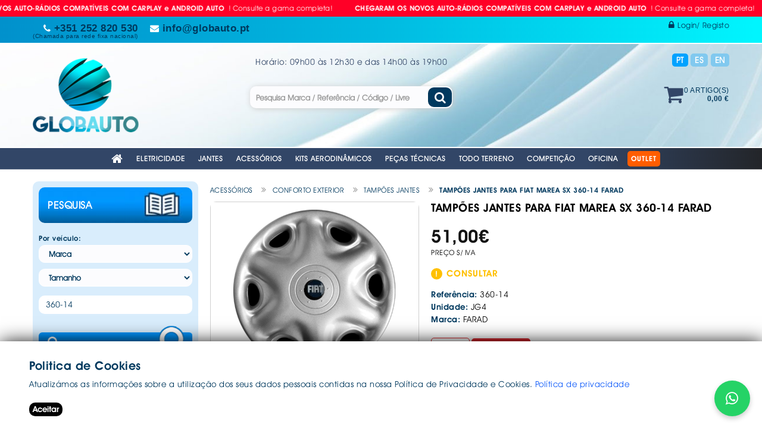

--- FILE ---
content_type: text/html; charset=utf-8
request_url: https://globauto.pt/PT/Produtos/Produto/1383-TAMPOES-PARA-FIAT-MAREA-SX------------------360-14
body_size: 27123
content:
<!DOCTYPE html PUBLIC "-//W3C//DTD XHTML 1.0 Strict//EN" "http://www.w3.org/TR/xhtml1/DTD/xhtml1-strict.dtd">

<html lang="PT">
<head>
    <globalization requestEncoding="utf-8" responseEncoding="utf-8"></globalization>
    <meta charset="utf-8" />
    <meta name="viewport" content="width=device-width, initial-scale=1.0" />
    <meta http-equiv="cache-control" content="max-age=0" />
    <meta http-equiv="cache-control" content="no-cache" />
    <meta http-equiv="expires" content="0" />
    <meta http-equiv="expires" content="Tue, 01 Jan 1980 1:00:00 GMT" />
    <meta http-equiv="pragma" content="no-cache" />
    <title>Pe&#231;as e Acess&#243;rios para Carros - Globauto,Lda</title>




    <meta name="description" content="Tamp&#245;es de Jante para carros. Tamp&#245;es de Roda tipo Originais. Represente Oficial dos Tamp&#245;es de RODA em Pl&#225;stico ABS da marca FARAD. Tampas de Jante Universais e Espec&#237;ficos. O s&#237;mbolo indica a aplica&#231;&#227;o do artigo e n&#227;o a sua origem." />
    <meta name="title" content="TAMP&#213;ES JANTES PARA FIAT MAREA SX 360-14 FARAD" />
    <meta name="keywords" content="" />
    <meta name="tags" content="" />
    <meta name="author" content="Pe&#231;as e Acess&#243;rios para Carros - Globauto,Lda" />
    <meta http-equiv="X-UA-Compatible" content="IE=100" />
    <!-- twitter cards -->
    <meta name="twitter:card" content="summary" />
    <meta name="twitter:url" content="https://globauto.pt/PT/Produtos/Produto/1383-TAMPOES-PARA-FIAT-MAREA-SX------------------360-14" />
    <meta name="twitter:title" content="TAMP&#213;ES JANTES PARA FIAT MAREA SX 360-14 FARAD" />
    <meta name="twitter:description" content="Tamp&#245;es de Jante para carros. Tamp&#245;es de Roda tipo Originais. Represente Oficial dos Tamp&#245;es de RODA em Pl&#225;stico ABS da marca FARAD. Tampas de Jante Universais e Espec&#237;ficos. O s&#237;mbolo indica a aplica&#231;&#227;o do artigo e n&#227;o a sua origem." />

    <!-- Facebook cards -->
    <meta property="og:type" content="website" />
    <meta property="og:url" content="https://globauto.pt/PT/Produtos/Produto/1383-TAMPOES-PARA-FIAT-MAREA-SX------------------360-14" />
    <meta property="og:title" content="TAMP&#213;ES JANTES PARA FIAT MAREA SX 360-14 FARAD" />
    <meta property="og:description" content="Tamp&#245;es de Jante para carros. Tamp&#245;es de Roda tipo Originais. Represente Oficial dos Tamp&#245;es de RODA em Pl&#225;stico ABS da marca FARAD. Tampas de Jante Universais e Espec&#237;ficos. O s&#237;mbolo indica a aplica&#231;&#227;o do artigo e n&#227;o a sua origem." />
    <meta property="og:site_name" content="TAMP&#213;ES JANTES PARA FIAT MAREA SX 360-14 FARAD" />

<meta property="og:image" content="https://www.globauto.pt/Administracao/Upload/imagens/Produtos/1383_01.jpg"/><meta property="twitter:image" content="https://www.globauto.pt/Administracao/Upload/imagens/Produtos/1383_01.jpg"/><meta property="og:image" content="https://www.globauto.pt/Administracao/Upload/imagens/Produtos/360-14.JPG"/><meta property="twitter:image" content="https://www.globauto.pt/Administracao/Upload/imagens/Produtos/360-14.JPG"/><meta property="og:image" content="https://www.globauto.pt/Administracao/Upload/imagens/Produtos/360-14.jpeg"/><meta property="twitter:image" content="https://www.globauto.pt/Administracao/Upload/imagens/Produtos/360-14.jpeg"/>
    <link rel="shortcut icon" type="/image/x-icon" href="/favicon.ico" />
    <link href="/fonts/font-awesome/css/font-awesome.min.css" rel="stylesheet" type="text/css" />
    <link href="/Content/bootstrap.min.css" rel="stylesheet" />

    <link href="/Content/animate.min.css" rel="stylesheet" />
    <link rel="stylesheet" href="/plugins/owl-carousel/owl.carousel.min.css" />
    <link rel="stylesheet" href="/plugins/owl-carousel/owl.theme.default.min.css" />

    <link href="/Scripts/megamenu/stylesheets/screen.css" rel="stylesheet" />
    <link href="/Content/stylesheet.css" rel="stylesheet" />

    

    <script type="text/javascript" src="/Scripts/jquery-2.1.1.min.js"></script>
    <script type="text/javascript" src="/Scripts/bootstrap/js/bootstrap.min.js"></script>
    <script type="text/javascript" src="/Scripts/template_js/jstree.min.js"></script>
    <script type="text/javascript" src="/Scripts/template_js/template.js"></script>
    <script type="text/javascript" src="/Scripts/common.js"></script>
    <script src="/plugins/owl-carousel/owl.carousel.js"></script>
    <script type="text/javascript" src="/Scripts/global.js"></script>
    <script>
        function imgErroProduto(image) {
            image.onerror = "";
            image.src = "/Administracao/Upload/imagens/Produtos/default.jpg";
            return true;
        }
        function imgErroSubfam(image) {
            image.onerror = "";
            image.src = "/Administracao/Upload/imagens/SubFamilias/default.jpg";
            return true;
        }
    </script>

    <script async=async src="https://www.googletagmanager.com/gtag/js?id=UA-198360950-1"></script>
    <script>window.dataLayer = window.dataLayer || []; function gtag() { dataLayer.push(arguments); } gtag('js', new Date()); gtag('config', 'UA-198360950-1');</script>

    <script type="text/javascript">
        (function (c, l, a, r, i, t, y) {
            c[a] = c[a] || function () { (c[a].q = c[a].q || []).push(arguments) };
            t = l.createElement(r); t.async = 1; t.src = "https://www.clarity.ms/tag/" + i;
            y = l.getElementsByTagName(r)[0]; y.parentNode.insertBefore(t, y);
        })(window, document, "clarity", "script", "byrd2tghrq");
    </script>

    <meta name="facebook-domain-verification" content="7qxn2qc49dbfliqp03j60e7k3w2nex" />
</head>
<body class="index">
    <div class="over-loader loader-live">
        <div class="loader">
            <div class="loader-item style5">
                <div class="bounce1"></div>
                <div class="bounce2"></div>
                <div class="bounce3"></div>
            </div>
        </div>
    </div><!--end loading-->

    <header>   


    <div class="destaque-wrapper">
        <div class="destaque-track" id="destaqueTrack">
            <div class="DestaqueTopo">
                <a href="https://www.globauto.pt/pt/Produtos?idGrupo=2&amp;idFamilia=4-CONFORTO-SOM-AUTO&amp;idSubFamilia=48-AUTO-RADIOS" target="_blank">
                    <p><span style="color:#000000;"><strong>CHEGARAM OS NOVOS AUTO-R&Aacute;DIOS COMPAT&Iacute;VEIS COM CARPLAY e ANDROID AUTO </strong>! Consulte a gama completa! </span></p>

                </a>
            </div>
        </div>
    </div>

      <script>
(function () {
    const speed = 60; // px por segundo

    window.addEventListener("load", function () {
        const track = document.getElementById("destaqueTrack");
        if (!track) return;

        const wrapper = track.parentElement;
        const original = track.innerHTML;

        // duplicar até cobrir 2x o wrapper
        while (track.scrollWidth < wrapper.offsetWidth * 2) {
            track.innerHTML += original;
        }

        let x = 0;
        let last = performance.now();

        function tick(now) {
            const delta = now - last;
            last = now;

            x -= speed * (delta / 1000);

            // reset invisível
            if (Math.abs(x) >= track.scrollWidth / 2) {
                x = 0;
            }

            track.style.transform = `translate3d(${x}px,0,0)`;
            requestAnimationFrame(tick);
        }

        requestAnimationFrame(tick);
    });
})();
</script>



            <div class="topbar white topbar-padding">
                <div class="container">
                        <div class="topbar-left-items">
                            <ul class="toplist pull-left paddtop1">
                                <li class="rightl">
                                    <div class="phone"><i aria-hidden="true" class="fa fa-phone"></i> +351 252 820 530 <br><span style="font-size: 10px;font-weight: 500;line-height:12px">(Chamada para rede fixa nacional)</span></div>
                                </li>
                                <li>
                                    <div class="email"><i aria-hidden="true" class="fa fa-envelope"></i> info@globauto.pt</div>
                                </li>
                            </ul>
                        </div>
                    <div class="topbar-right-items pull-right">
<ul class="toplist toppadding regLogG">
        <li class=""><a href="/PT/Conta/Login" title="Login/  Registo"><i aria-hidden="true" class="fa fa-lock"></i> <span>Login/  Registo</span></a></li>
</ul>



</div>
                </div>
            </div>
            <div class="clearfix"></div>
            <!--end topbar-->
            <div class="header-top">
                <div class="container">
                    <div class="row">
                        <div class="col-md-2 col-sm-3 col-xs-3"><a href="/" title="" class="logo bg-prim"><img src="/img/logo.png" alt="Pe&#231;as e Acess&#243;rios para Carros - Globauto,Lda" title="Pe&#231;as e Acess&#243;rios para Carros - Globauto,Lda" /> </a> </div>
                        <div class="col-md-7 col-sm-5 col-xs-7">

                                <div class="TXTSup text-center">Hor&aacute;rio: 09h00 &agrave;s 12h30 e das 14h00 &agrave;s 19h00</p>
</div><!--end left-->



                            <div id="search" class="input-group">
<form action="/PT/Produtos" id="search-global-form" method="post"><input class="form-control pesquisa inputNavBar" id="referencia" name="referencia" placeholder="Pesquisa Marca / Referência / Código / Livre" type="text" value="" />                                    <span class="input-group-btn"><button type="submit" class="btn btn-default btn-lg" onclick="AjaxBegin()" aria-label="Pesquisa Marca / Refer&#234;ncia / C&#243;digo / Livre"><i aria-hidden="true" class="fa fa-search"></i></button></span>
</form>                            </div>
                            
                        </div>
                        <div class="col-md-3 col-sm-4 col-xs-2">
                            <div class="apoio">
                                <a href="#" class="lingua active">PT</a> <a href="#" class="lingua">ES</a> <a href="#" class="lingua">EN</a>
                                <div class="toplist toppadding regLogG">
                                        <a href="/PT/AreaReservada/Encomenda/EncomendaTmp" title="Carrinho" class="cart-link">
                                            <i aria-hidden="true" class="fa fa-shopping-cart"></i>
                                            <div class="cart-info">
                                                <span class="number mar2">
0                                                    Artigo(s)
                                                </span>
                                                <span class="cart-price">
0,00 €</span>
                                            </div>
                                        </a>
                                </div>
                            </div>
                        </div>
                    </div>
                </div>
            </div>


            
            <!--end menu-->

            <div class="header-section style1 pin-style">
                <div class="container">
                    <div class="mod-menu">
                        <div class="row">
                            <div class="col-sm-12">
                                <div class="main-nav">

                                    <div id="menu" class="collapse">
                                        <ul class="nav navbar-nav">
                                            <li><a href="/" class="parent" title="Home"><i class="fa fa-home"></i></a> </li>

                                                <li class="mega-menu ">
                                                    <a href="#" title="Eletricidade">Eletricidade</a> <span class="arrow"></span>

                                                        <ul>
                                                                <li >
                                                                    <a href="#" title="ACESSORIOS">ACESSORIOS</a> <span class="arrow"></span>
                                                                        <ul>
                                                                                <li ><a href="/PT/Produtos?idGrupo=2&amp;idFamilia=10-ELECTRICIDADE--ACESSORIOS&amp;idSubFamilia=210-ADAPTADORES-ISQUEIRO" title="ADAPTADORES ISQUEIRO E USB">.  ADAPTADORES ISQUEIRO E USB</a> </li>
                                                                                <li ><a href="/PT/Produtos?idGrupo=2&amp;idFamilia=10-ELECTRICIDADE--ACESSORIOS&amp;idSubFamilia=68-ALARMES" title="ALARMES AUTOM&#211;VEL">.  ALARMES AUTOM&#211;VEL</a> </li>
                                                                                <li ><a href="/PT/Produtos?idGrupo=2&amp;idFamilia=10-ELECTRICIDADE--ACESSORIOS&amp;idSubFamilia=70-CARCA%C3%87AS-CHAVE-CARRO" title="CARCA&#199;AS CHAVE CARRO">.  CARCA&#199;AS CHAVE CARRO</a> </li>
                                                                                <li ><a href="/PT/Produtos?idGrupo=2&amp;idFamilia=10-ELECTRICIDADE--ACESSORIOS&amp;idSubFamilia=164-VIDEO-AUTO" title="DASH CAMS">.  DASH CAMS</a> </li>
                                                                                <li ><a href="/PT/Produtos?idGrupo=2&amp;idFamilia=10-ELECTRICIDADE--ACESSORIOS&amp;idSubFamilia=274-FECHO-CENTRAL" title="FECHO CENTRAL">.  FECHO CENTRAL</a> </li>
                                                                                <li ><a href="/PT/Produtos?idGrupo=2&amp;idFamilia=10-ELECTRICIDADE--ACESSORIOS&amp;idSubFamilia=255-INTERRUPTORES" title="INTERRUPTORES">.  INTERRUPTORES</a> </li>
                                                                                <li ><a href="/PT/Produtos?idGrupo=2&amp;idFamilia=10-ELECTRICIDADE--ACESSORIOS&amp;idSubFamilia=187-POWER-INVERTERS" title="POWER INVERTERS">.  POWER INVERTERS</a> </li>
                                                                                <li ><a href="/PT/Produtos?idGrupo=2&amp;idFamilia=10-ELECTRICIDADE--ACESSORIOS&amp;idSubFamilia=69-SENSOR-DE-ESTACIONAMENTO" title="SENSOR DE ESTACIONAMENTO">.  SENSOR DE ESTACIONAMENTO</a> </li>
                                                                        </ul>
                                                                </li>
                                                                <li >
                                                                    <a href="#" title="COMPONENTES">COMPONENTES</a> <span class="arrow"></span>
                                                                        <ul>
                                                                                <li ><a href="/PT/Produtos?idGrupo=2&amp;idFamilia=8-ELECTRICIDADE--COMPONENTES&amp;idSubFamilia=278-ACESS%C3%93RIOS-BATERIAS" title="ACESS&#211;RIOS BATERIAS">.  ACESS&#211;RIOS BATERIAS</a> </li>
                                                                                <li ><a href="/PT/Produtos?idGrupo=2&amp;idFamilia=8-ELECTRICIDADE--COMPONENTES&amp;idSubFamilia=61-BATERIAS" title="BATERIAS">.  BATERIAS</a> </li>
                                                                                <li ><a href="/PT/Produtos?idGrupo=2&amp;idFamilia=8-ELECTRICIDADE--COMPONENTES&amp;idSubFamilia=54-BUZINAS" title="BUZINAS">.  BUZINAS</a> </li>
                                                                                <li ><a href="/PT/Produtos?idGrupo=2&amp;idFamilia=8-ELECTRICIDADE--COMPONENTES&amp;idSubFamilia=257-CABOS-DE-BATERIA" title="CABOS DE BATERIA">.  CABOS DE BATERIA</a> </li>
                                                                                <li ><a href="/PT/Produtos?idGrupo=2&amp;idFamilia=8-ELECTRICIDADE--COMPONENTES&amp;idSubFamilia=259-CARREGADOR-BATERIAS" title="CARREGADORES e BOOSTERS BATERIAS">.  CARREGADORES e BOOSTERS BATERIAS</a> </li>
                                                                                <li ><a href="/PT/Produtos?idGrupo=2&amp;idFamilia=8-ELECTRICIDADE--COMPONENTES&amp;idSubFamilia=275-FAR%C3%93IS" title="FAR&#211;IS">.  FAR&#211;IS</a> </li>
                                                                                <li ><a href="/PT/Produtos?idGrupo=2&amp;idFamilia=8-ELECTRICIDADE--COMPONENTES&amp;idSubFamilia=276-FAR%C3%93IS-LED" title="FAR&#211;IS E BARRAS LED">.  FAR&#211;IS E BARRAS LED</a> </li>
                                                                                <li ><a href="/PT/Produtos?idGrupo=2&amp;idFamilia=8-ELECTRICIDADE--COMPONENTES&amp;idSubFamilia=56-FAROLINS" title="FAROLINS">.  FAROLINS</a> </li>
                                                                                <li ><a href="/PT/Produtos?idGrupo=2&amp;idFamilia=8-ELECTRICIDADE--COMPONENTES&amp;idSubFamilia=277-FAROLINS-LED" title="FAROLINS LED">.  FAROLINS LED</a> </li>
                                                                                <li ><a href="/PT/Produtos?idGrupo=2&amp;idFamilia=8-ELECTRICIDADE--COMPONENTES&amp;idSubFamilia=58-FUSIVEIS" title="FUSIVEIS">.  FUSIVEIS</a> </li>
                                                                                <li ><a href="/PT/Produtos?idGrupo=2&amp;idFamilia=8-ELECTRICIDADE--COMPONENTES&amp;idSubFamilia=282-LAMPADAS---ACESS%C3%93RIOS" title="L&#194;MPADAS - ACESS&#211;RIOS">.  L&#194;MPADAS - ACESS&#211;RIOS</a> </li>
                                                                                <li ><a href="/PT/Produtos?idGrupo=2&amp;idFamilia=8-ELECTRICIDADE--COMPONENTES&amp;idSubFamilia=284-LAMPADAS---ANGEL-EYES" title="L&#194;MPADAS - ANGEL EYES / BMW">.  L&#194;MPADAS - ANGEL EYES / BMW</a> </li>
                                                                                <li ><a href="/PT/Produtos?idGrupo=2&amp;idFamilia=8-ELECTRICIDADE--COMPONENTES&amp;idSubFamilia=55-LAMPADAS---HALOG%C3%89NEO" title="L&#194;MPADAS - HALOG&#201;NEO">.  L&#194;MPADAS - HALOG&#201;NEO</a> </li>
                                                                                <li ><a href="/PT/Produtos?idGrupo=2&amp;idFamilia=8-ELECTRICIDADE--COMPONENTES&amp;idSubFamilia=283-LAMPADAS---LED" title="L&#194;MPADAS - LED">.  L&#194;MPADAS - LED</a> </li>
                                                                                <li ><a href="/PT/Produtos?idGrupo=2&amp;idFamilia=8-ELECTRICIDADE--COMPONENTES&amp;idSubFamilia=286-LAMPADAS---LUZES-DIURNAS" title="LAMPADAS - LUZES DIURNAS">.  LAMPADAS - LUZES DIURNAS</a> </li>
                                                                                <li ><a href="/PT/Produtos?idGrupo=2&amp;idFamilia=8-ELECTRICIDADE--COMPONENTES&amp;idSubFamilia=285-LAMPADAS---X%C3%89NON" title="LAMPADAS - X&#201;NON e BALASTROS">.  LAMPADAS - X&#201;NON e BALASTROS</a> </li>
                                                                                <li ><a href="/PT/Produtos?idGrupo=2&amp;idFamilia=8-ELECTRICIDADE--COMPONENTES&amp;idSubFamilia=59-INSTRUMENTOS" title="MAN&#211;METROS E ACESS&#211;RIOS">.  MAN&#211;METROS E ACESS&#211;RIOS</a> </li>
                                                                                <li ><a href="/PT/Produtos?idGrupo=2&amp;idFamilia=8-ELECTRICIDADE--COMPONENTES&amp;idSubFamilia=256-TERMICO" title="TERMICO">.  TERMICO</a> </li>
                                                                        </ul>
                                                                </li>
                                                                <li >
                                                                    <a href="#" title="SEGURAN&#199;A">SEGURAN&#199;A</a> <span class="arrow"></span>
                                                                        <ul>
                                                                                <li ><a href="/PT/Produtos?idGrupo=2&amp;idFamilia=16-SEGURAN%C3%87A&amp;idSubFamilia=266-EMERGENCIA" title="EMERGENCIA">.  EMERGENCIA</a> </li>
                                                                                <li ><a href="/PT/Produtos?idGrupo=2&amp;idFamilia=16-SEGURAN%C3%87A&amp;idSubFamilia=111-PLACAS-RETRORREFLECTORAS" title="PLACAS RETRORREFLECTORAS">.  PLACAS RETRORREFLECTORAS</a> </li>
                                                                                <li ><a href="/PT/Produtos?idGrupo=2&amp;idFamilia=16-SEGURAN%C3%87A&amp;idSubFamilia=112-REFLECTORES" title="REFLECTORES">.  REFLECTORES</a> </li>
                                                                        </ul>
                                                                </li>
                                                                <li >
                                                                    <a href="#" title="SOM AUTO">SOM AUTO</a> <span class="arrow"></span>
                                                                        <ul>
                                                                                <li ><a href="/PT/Produtos?idGrupo=2&amp;idFamilia=4-CONFORTO-SOM-AUTO&amp;idSubFamilia=50-ANTENAS-AUTOM%C3%93VEL" title="ANTENAS AUTO R&#193;DIO">.  ANTENAS AUTO R&#193;DIO</a> </li>
                                                                                <li ><a href="/PT/Produtos?idGrupo=2&amp;idFamilia=4-CONFORTO-SOM-AUTO&amp;idSubFamilia=48-AUTO-RADIOS" title="AUTO R&#193;DIOS">.  AUTO R&#193;DIOS</a> </li>
                                                                                <li ><a href="/PT/Produtos?idGrupo=2&amp;idFamilia=4-CONFORTO-SOM-AUTO&amp;idSubFamilia=52-CABOS-DE-LIGA%C3%87%C3%84O" title="CABOS DE LIGA&#199;&#196;O">.  CABOS DE LIGA&#199;&#196;O</a> </li>
                                                                                <li ><a href="/PT/Produtos?idGrupo=2&amp;idFamilia=4-CONFORTO-SOM-AUTO&amp;idSubFamilia=49-COLUNAS" title="COLUNAS SOM AUTO">.  COLUNAS SOM AUTO</a> </li>
                                                                        </ul>
                                                                </li>
                                                        </ul>
                                                </li>
                                                <li class="mega-menu ">
                                                    <a href="#" title="Jantes">Jantes</a> <span class="arrow"></span>

                                                        <ul>
                                                                <li >
                                                                    <a href="#" title="CONFORTO EXTERIOR">CONFORTO EXTERIOR</a> <span class="arrow"></span>
                                                                        <ul>
                                                                                <li ><a href="/PT/Produtos?idGrupo=6&amp;idFamilia=3-CONFORTO-EXTERIOR&amp;idSubFamilia=34-ALARGADORES-JANTES" title="ALARGADORES JANTES">.  ALARGADORES JANTES</a> </li>
                                                                                <li ><a href="/PT/Produtos?idGrupo=6&amp;idFamilia=3-CONFORTO-EXTERIOR&amp;idSubFamilia=260-ANILHAS-PARA-JANTES" title="ANILHAS PARA JANTES">.  ANILHAS PARA JANTES</a> </li>
                                                                                <li ><a href="/PT/Produtos?idGrupo=6&amp;idFamilia=3-CONFORTO-EXTERIOR&amp;idSubFamilia=26-ADESIVOS-DECORATIVOS" title="AUTOCOLANTES E SIMBOLOS">.  AUTOCOLANTES E SIMBOLOS</a> </li>
                                                                                <li ><a href="/PT/Produtos?idGrupo=6&amp;idFamilia=3-CONFORTO-EXTERIOR&amp;idSubFamilia=332-BLOQUEADORES-DE-RODA" title="BLOQUEADORES DE RODA">.  BLOQUEADORES DE RODA</a> </li>
                                                                                <li ><a href="/PT/Produtos?idGrupo=6&amp;idFamilia=3-CONFORTO-EXTERIOR&amp;idSubFamilia=329-CANETAS-TINTA-PNEUS" title="CANETAS TINTA PNEUS">.  CANETAS TINTA PNEUS</a> </li>
                                                                                <li ><a href="/PT/Produtos?idGrupo=6&amp;idFamilia=3-CONFORTO-EXTERIOR&amp;idSubFamilia=37-COBERTURAS-" title="COBRE PIN&#199;AS">.  COBRE PIN&#199;AS</a> </li>
                                                                                <li ><a href="/PT/Produtos?idGrupo=6&amp;idFamilia=3-CONFORTO-EXTERIOR&amp;idSubFamilia=16-JANTES-E-ACESSORIOS" title="JANTES">.  JANTES</a> </li>
                                                                                <li ><a href="/PT/Produtos?idGrupo=6&amp;idFamilia=3-CONFORTO-EXTERIOR&amp;idSubFamilia=295-KITS-PNEU-SUPLENTE" title="KITS PNEU SUPLENTE ">.  KITS PNEU SUPLENTE </a> </li>
                                                                                <li ><a href="/PT/Produtos?idGrupo=6&amp;idFamilia=3-CONFORTO-EXTERIOR&amp;idSubFamilia=195-PARAFUSOS-E-PORCAS-RODA" title="PARAFUSOS E PORCAS RODA">.  PARAFUSOS E PORCAS RODA</a> </li>
                                                                                <li ><a href="/PT/Produtos?idGrupo=6&amp;idFamilia=3-CONFORTO-EXTERIOR&amp;idSubFamilia=27-PERNOS-DE-SEGURAN%C3%87A" title="PERNOS DE SEGURAN&#199;A">.  PERNOS DE SEGURAN&#199;A</a> </li>
                                                                                <li ><a href="/PT/Produtos?idGrupo=6&amp;idFamilia=3-CONFORTO-EXTERIOR&amp;idSubFamilia=261-CENTROS-DE-JANTES" title="TAMPAS DE JANTES">.  TAMPAS DE JANTES</a> </li>
                                                                                <li ><a href="/PT/Produtos?idGrupo=6&amp;idFamilia=3-CONFORTO-EXTERIOR&amp;idSubFamilia=262-V%C3%81LVULAS-DE-JANTE" title="V&#193;LVULAS DE JANTE">.  V&#193;LVULAS DE JANTE</a> </li>
                                                                        </ul>
                                                                </li>
                                                                <li >
                                                                    <a href="#" title="FERRAMENTAS  /   MANUTEN&#199;&#195;O">FERRAMENTAS  /   MANUTEN&#199;&#195;O</a> <span class="arrow"></span>
                                                                        <ul>
                                                                                <li ><a href="/PT/Produtos?idGrupo=6&amp;idFamilia=11-OFICINA&amp;idSubFamilia=320-FERRAMENTAS" title="FERRAMENTAS DIVERSAS">.  FERRAMENTAS DIVERSAS</a> </li>
                                                                        </ul>
                                                                </li>
                                                        </ul>
                                                </li>
                                                <li class="mega-menu ">
                                                    <a href="#" title="Acess&#243;rios">Acess&#243;rios</a> <span class="arrow"></span>

                                                        <ul>
                                                                <li >
                                                                    <a href="#" title="CONFORTO EXTERIOR">CONFORTO EXTERIOR</a> <span class="arrow"></span>
                                                                        <ul>
                                                                                <li ><a href="/PT/Produtos?idGrupo=8&amp;idFamilia=3-CONFORTO-EXTERIOR&amp;idSubFamilia=281-AROS-MATR%C3%8DCULA" title="AROS DE MATR&#205;CULA">.  AROS DE MATR&#205;CULA</a> </li>
                                                                                <li ><a href="/PT/Produtos?idGrupo=8&amp;idFamilia=3-CONFORTO-EXTERIOR&amp;idSubFamilia=26-ADESIVOS-DECORATIVOS" title="AUTOCOLANTES E SIMBOLOS">.  AUTOCOLANTES E SIMBOLOS</a> </li>
                                                                                <li ><a href="/PT/Produtos?idGrupo=8&amp;idFamilia=3-CONFORTO-EXTERIOR&amp;idSubFamilia=42-BARRAS-TEJADILHO" title="BARRAS DE TEJADILHO">.  BARRAS DE TEJADILHO</a> </li>
                                                                                <li ><a href="/PT/Produtos?idGrupo=8&amp;idFamilia=3-CONFORTO-EXTERIOR&amp;idSubFamilia=233-CAPA-PARA-CARRO" title="CAPAS PARA CARROS">.  CAPAS PARA CARROS</a> </li>
                                                                                <li ><a href="/PT/Produtos?idGrupo=8&amp;idFamilia=3-CONFORTO-EXTERIOR&amp;idSubFamilia=238-CAPAS-PARA-PNEUS" title="CAPAS PARA PNEUS">.  CAPAS PARA PNEUS</a> </li>
                                                                                <li ><a href="/PT/Produtos?idGrupo=8&amp;idFamilia=3-CONFORTO-EXTERIOR&amp;idSubFamilia=18-CHUVENTOS" title="CHUVENTOS">.  CHUVENTOS</a> </li>
                                                                                <li ><a href="/PT/Produtos?idGrupo=8&amp;idFamilia=3-CONFORTO-EXTERIOR&amp;idSubFamilia=296-ENGATES-REBOQUE" title="ENGATES REBOQUE">.  ENGATES REBOQUE</a> </li>
                                                                                <li ><a href="/PT/Produtos?idGrupo=8&amp;idFamilia=3-CONFORTO-EXTERIOR&amp;idSubFamilia=21-ENGATES-DE-REBOQUE-ACESS%C3%93RIOS" title="ENGATES REBOQUE ACESS&#211;RIOS">.  ENGATES REBOQUE ACESS&#211;RIOS</a> </li>
                                                                                <li ><a href="/PT/Produtos?idGrupo=8&amp;idFamilia=3-CONFORTO-EXTERIOR&amp;idSubFamilia=297-ENGATES-REBOQUE-KITS-EL%C3%89TRICOS" title="ENGATES REBOQUE KITS EL&#201;TRICOS">.  ENGATES REBOQUE KITS EL&#201;TRICOS</a> </li>
                                                                                <li ><a href="/PT/Produtos?idGrupo=8&amp;idFamilia=3-CONFORTO-EXTERIOR&amp;idSubFamilia=182-ESCOVAS-LIMPA-VIDROS" title="ESCOVAS LIMPA VIDROS">.  ESCOVAS LIMPA VIDROS</a> </li>
                                                                                <li ><a href="/PT/Produtos?idGrupo=8&amp;idFamilia=3-CONFORTO-EXTERIOR&amp;idSubFamilia=45-ESPELHOS-RETROVISORES" title="ESPELHOS RECTROVISORES">.  ESPELHOS RECTROVISORES</a> </li>
                                                                                <li ><a href="/PT/Produtos?idGrupo=8&amp;idFamilia=3-CONFORTO-EXTERIOR&amp;idSubFamilia=279-GRADE-DE-TEJADILHO" title="GRADE DE TEJADILHO">.  GRADE DE TEJADILHO</a> </li>
                                                                                <li ><a href="/PT/Produtos?idGrupo=8&amp;idFamilia=3-CONFORTO-EXTERIOR&amp;idSubFamilia=43-MALAS-TEJADILHO" title="MALAS DE TEJADILHO">.  MALAS DE TEJADILHO</a> </li>
                                                                                <li ><a href="/PT/Produtos?idGrupo=8&amp;idFamilia=3-CONFORTO-EXTERIOR&amp;idSubFamilia=316-MALAS-TRASEIRAS" title="MALAS TRASEIRAS">.  MALAS TRASEIRAS</a> </li>
                                                                                <li ><a href="/PT/Produtos?idGrupo=8&amp;idFamilia=3-CONFORTO-EXTERIOR&amp;idSubFamilia=250-PALAS-RODAS" title="PALAS DE RODAS">.  PALAS DE RODAS</a> </li>
                                                                                <li ><a href="/PT/Produtos?idGrupo=8&amp;idFamilia=3-CONFORTO-EXTERIOR&amp;idSubFamilia=19-PONTEIRAS" title="PONTEIRAS">.  PONTEIRAS</a> </li>
                                                                                <li ><a href="/PT/Produtos?idGrupo=8&amp;idFamilia=3-CONFORTO-EXTERIOR&amp;idSubFamilia=331-PORTA-C%C3%83ES" title="PORTA C&#195;ES">.  PORTA C&#195;ES</a> </li>
                                                                                <li ><a href="/PT/Produtos?idGrupo=8&amp;idFamilia=3-CONFORTO-EXTERIOR&amp;idSubFamilia=249-PORTA-KAYAKS" title="PORTA KAYAKS">.  PORTA KAYAKS</a> </li>
                                                                                <li ><a href="/PT/Produtos?idGrupo=8&amp;idFamilia=3-CONFORTO-EXTERIOR&amp;idSubFamilia=280-PORTAS-SKIS" title="PORTA SKIS ">.  PORTA SKIS </a> </li>
                                                                                <li ><a href="/PT/Produtos?idGrupo=8&amp;idFamilia=3-CONFORTO-EXTERIOR&amp;idSubFamilia=41-PROTETOR-PORTA-CARRO" title="PROTETOR DE PORTA CARRO">.  PROTETOR DE PORTA CARRO</a> </li>
                                                                                <li ><a href="/PT/Produtos?idGrupo=8&amp;idFamilia=3-CONFORTO-EXTERIOR&amp;idSubFamilia=186-SEGURAN%C3%87A-DE-CARGA" title="SEGURAN&#199;A DE CARGA">.  SEGURAN&#199;A DE CARGA</a> </li>
                                                                                <li ><a href="/PT/Produtos?idGrupo=8&amp;idFamilia=3-CONFORTO-EXTERIOR&amp;idSubFamilia=248-SUPORTE-BICICLETAS" title="SUPORTE BICICLETAS">.  SUPORTE BICICLETAS</a> </li>
                                                                                <li ><a href="/PT/Produtos?idGrupo=8&amp;idFamilia=3-CONFORTO-EXTERIOR&amp;idSubFamilia=20-TAMPOES-JANTES" title="TAMP&#213;ES JANTES">.  TAMP&#213;ES JANTES</a> </li>
                                                                        </ul>
                                                                </li>
                                                                <li >
                                                                    <a href="#" title="CONFORTO INTERIOR">CONFORTO INTERIOR</a> <span class="arrow"></span>
                                                                        <ul>
                                                                                <li ><a href="/PT/Produtos?idGrupo=8&amp;idFamilia=2-CONFORTO-INTERIOR&amp;idSubFamilia=253-ACESS%C3%93RIOS-VIAGEM" title="ACESS&#211;RIOS VIAGEM">.  ACESS&#211;RIOS VIAGEM</a> </li>
                                                                                <li ><a href="/PT/Produtos?idGrupo=8&amp;idFamilia=2-CONFORTO-INTERIOR&amp;idSubFamilia=185-ANTI-ROUBOS-VOLANTE" title="ANTI ROUBOS VOLANTE">.  ANTI ROUBOS VOLANTE</a> </li>
                                                                                <li ><a href="/PT/Produtos?idGrupo=8&amp;idFamilia=2-CONFORTO-INTERIOR&amp;idSubFamilia=5-APOIO-DE-BRA%C3%87O" title="APOIO DE BRA&#199;O">.  APOIO DE BRA&#199;O</a> </li>
                                                                                <li ><a href="/PT/Produtos?idGrupo=8&amp;idFamilia=2-CONFORTO-INTERIOR&amp;idSubFamilia=245-PEDAIS" title="CAPAS DE PEDAIS">.  CAPAS DE PEDAIS</a> </li>
                                                                                <li ><a href="/PT/Produtos?idGrupo=8&amp;idFamilia=2-CONFORTO-INTERIOR&amp;idSubFamilia=3-CAPAS-PARA-BANCOS-CARROS" title="CAPAS PARA BANCOS CARROS">.  CAPAS PARA BANCOS CARROS</a> </li>
                                                                                <li ><a href="/PT/Produtos?idGrupo=8&amp;idFamilia=2-CONFORTO-INTERIOR&amp;idSubFamilia=189-CAPAS-PARA-VOLANTE" title="CAPAS PARA VOLANTE">.  CAPAS PARA VOLANTE</a> </li>
                                                                                <li ><a href="/PT/Produtos?idGrupo=8&amp;idFamilia=2-CONFORTO-INTERIOR&amp;idSubFamilia=246-CINTOS-SEGURAN%C3%87A" title="CINTOS SEGURAN&#199;A">.  CINTOS SEGURAN&#199;A</a> </li>
                                                                                <li ><a href="/PT/Produtos?idGrupo=8&amp;idFamilia=2-CONFORTO-INTERIOR&amp;idSubFamilia=13-CORTINAS-PARA-CARROS" title="CORTINAS PARA CARRO">.  CORTINAS PARA CARRO</a> </li>
                                                                                <li ><a href="/PT/Produtos?idGrupo=8&amp;idFamilia=2-CONFORTO-INTERIOR&amp;idSubFamilia=239-TRAV%C3%83O-M%C3%83O" title="FOLES TRAV&#195;O M&#195;O">.  FOLES TRAV&#195;O M&#195;O</a> </li>
                                                                                <li ><a href="/PT/Produtos?idGrupo=8&amp;idFamilia=2-CONFORTO-INTERIOR&amp;idSubFamilia=251-LUVAS-CONDU%C3%87%C3%83O" title="LUVAS CONDU&#199;&#195;O">.  LUVAS CONDU&#199;&#195;O</a> </li>
                                                                                <li ><a href="/PT/Produtos?idGrupo=8&amp;idFamilia=2-CONFORTO-INTERIOR&amp;idSubFamilia=254-MANIVELAS-VIDRO" title="MANIVELAS VIDRO">.  MANIVELAS VIDRO</a> </li>
                                                                                <li ><a href="/PT/Produtos?idGrupo=8&amp;idFamilia=2-CONFORTO-INTERIOR&amp;idSubFamilia=9-MANETE-DE-MUDAN%C3%87AS" title="MOCAS / MANETES VELOCIDADES">.  MOCAS / MANETES VELOCIDADES</a> </li>
                                                                                <li ><a href="/PT/Produtos?idGrupo=8&amp;idFamilia=2-CONFORTO-INTERIOR&amp;idSubFamilia=222-MOCAS-DE-VOLANTE" title="MOCAS VOLANTE">.  MOCAS VOLANTE</a> </li>
                                                                                <li ><a href="/PT/Produtos?idGrupo=8&amp;idFamilia=2-CONFORTO-INTERIOR&amp;idSubFamilia=223-PARA-SOL" title="PARA SOL CARROS">.  PARA SOL CARROS</a> </li>
                                                                                <li ><a href="/PT/Produtos?idGrupo=8&amp;idFamilia=2-CONFORTO-INTERIOR&amp;idSubFamilia=273-PEL%C3%8DCULAS-SOLARES" title="PEL&#205;CULAS SOLARES">.  PEL&#205;CULAS SOLARES</a> </li>
                                                                                <li ><a href="/PT/Produtos?idGrupo=8&amp;idFamilia=2-CONFORTO-INTERIOR&amp;idSubFamilia=231-PINOS-PORTA" title="PINOS PORTA">.  PINOS PORTA</a> </li>
                                                                                <li ><a href="/PT/Produtos?idGrupo=8&amp;idFamilia=2-CONFORTO-INTERIOR&amp;idSubFamilia=252-SEGURAN%C3%87A-CARGA" title="SEGURAN&#199;A CARGA">.  SEGURAN&#199;A CARGA</a> </li>
                                                                                <li ><a href="/PT/Produtos?idGrupo=8&amp;idFamilia=2-CONFORTO-INTERIOR&amp;idSubFamilia=4-TAPETES-OEM-ALCATIFA" title="TAPETES ORIGINAIS ALCATIFA">.  TAPETES ORIGINAIS ALCATIFA</a> </li>
                                                                                <li ><a href="/PT/Produtos?idGrupo=8&amp;idFamilia=2-CONFORTO-INTERIOR&amp;idSubFamilia=325-TAPETES-OEM-ALCATIFA-PESADOS" title="TAPETES ORIGINAIS ALCATIFA PESADOS E CARAVANAS">.  TAPETES ORIGINAIS ALCATIFA PESADOS E CARAVANAS</a> </li>
                                                                                <li ><a href="/PT/Produtos?idGrupo=8&amp;idFamilia=2-CONFORTO-INTERIOR&amp;idSubFamilia=288-TAPETES-OEM-BORRACHA" title="TAPETES ORIGINAIS BORRACHA">.  TAPETES ORIGINAIS BORRACHA</a> </li>
                                                                                <li ><a href="/PT/Produtos?idGrupo=8&amp;idFamilia=2-CONFORTO-INTERIOR&amp;idSubFamilia=327-TAPETES-OEM-BORRACHA-PESADOS" title="TAPETES ORIGINAIS BORRACHA   PESADOS E CARAVANAS">.  TAPETES ORIGINAIS BORRACHA   PESADOS E CARAVANAS</a> </li>
                                                                                <li ><a href="/PT/Produtos?idGrupo=8&amp;idFamilia=2-CONFORTO-INTERIOR&amp;idSubFamilia=330-TAPETES-OEM-3D-TPE" title="TAPETES ORIGINAIS BORRACHA  3D ">.  TAPETES ORIGINAIS BORRACHA  3D </a> </li>
                                                                                <li ><a href="/PT/Produtos?idGrupo=8&amp;idFamilia=2-CONFORTO-INTERIOR&amp;idSubFamilia=289-TAPETES-OEM-3D-TPE-MALA" title="TAPETES ORIGINAIS BORRACHA MALA">.  TAPETES ORIGINAIS BORRACHA MALA</a> </li>
                                                                                <li ><a href="/PT/Produtos?idGrupo=8&amp;idFamilia=2-CONFORTO-INTERIOR&amp;idSubFamilia=290-TAPETES-UNIV-ALCATIFA" title="TAPETES UNIVERSAIS ALCATIFA">.  TAPETES UNIVERSAIS ALCATIFA</a> </li>
                                                                                <li ><a href="/PT/Produtos?idGrupo=8&amp;idFamilia=2-CONFORTO-INTERIOR&amp;idSubFamilia=291-TAPETES-UNIV-ALCATIFA-MALA" title="TAPETES UNIVERSAIS ALCATIFA MALA">.  TAPETES UNIVERSAIS ALCATIFA MALA</a> </li>
                                                                                <li ><a href="/PT/Produtos?idGrupo=8&amp;idFamilia=2-CONFORTO-INTERIOR&amp;idSubFamilia=292-TAPETES-UNIV-BORRACHA" title="TAPETES UNIVERSAIS BORRACHA">.  TAPETES UNIVERSAIS BORRACHA</a> </li>
                                                                                <li ><a href="/PT/Produtos?idGrupo=8&amp;idFamilia=2-CONFORTO-INTERIOR&amp;idSubFamilia=287-TAPETES-UNIV-BORRACHA-MALA" title="TAPETES UNIVERSAIS BORRACHA  MALA">.  TAPETES UNIVERSAIS BORRACHA  MALA</a> </li>
                                                                        </ul>
                                                                </li>
                                                                <li >
                                                                    <a href="#" title="SEGURAN&#199;A">SEGURAN&#199;A</a> <span class="arrow"></span>
                                                                        <ul>
                                                                                <li ><a href="/PT/Produtos?idGrupo=8&amp;idFamilia=16-SEGURAN%C3%87A&amp;idSubFamilia=266-EMERGENCIA" title="EMERGENCIA">.  EMERGENCIA</a> </li>
                                                                                <li ><a href="/PT/Produtos?idGrupo=8&amp;idFamilia=16-SEGURAN%C3%87A&amp;idSubFamilia=110-PLACAS-DE-MATRICULA" title="MATR&#205;CULAS">.  MATR&#205;CULAS</a> </li>
                                                                                <li ><a href="/PT/Produtos?idGrupo=8&amp;idFamilia=16-SEGURAN%C3%87A&amp;idSubFamilia=328-MATR%C3%8DCULAS---EQUIP--ACESS" title="MATR&#205;CULAS - EQUIPAMENTOS &amp; ACESS&#211;RIOS">.  MATR&#205;CULAS - EQUIPAMENTOS &amp; ACESS&#211;RIOS</a> </li>
                                                                                <li ><a href="/PT/Produtos?idGrupo=8&amp;idFamilia=16-SEGURAN%C3%87A&amp;idSubFamilia=111-PLACAS-RETRORREFLECTORAS" title="PLACAS RETRORREFLECTORAS">.  PLACAS RETRORREFLECTORAS</a> </li>
                                                                        </ul>
                                                                </li>
                                                        </ul>
                                                </li>
                                                <li class="mega-menu ">
                                                    <a href="#" title="Kits aerodin&#226;micos">Kits aerodin&#226;micos</a> <span class="arrow"></span>

                                                        <ul>
                                                                <li >
                                                                    <a href="#" title="EXTERIOR">EXTERIOR</a> <span class="arrow"></span>
                                                                        <ul>
                                                                                <li ><a href="/PT/Produtos?idGrupo=10&amp;idFamilia=13-CHAPARIA--COMPONENTES&amp;idSubFamilia=85-REDE" title="REDE PARACHOQUES / GRELHAS">.  REDE PARACHOQUES / GRELHAS</a> </li>
                                                                        </ul>
                                                                </li>
                                                        </ul>
                                                </li>
                                                <li class="mega-menu ">
                                                    <a href="#" title="Pe&#231;as t&#233;cnicas">Pe&#231;as t&#233;cnicas</a> <span class="arrow"></span>

                                                        <ul>
                                                                <li >
                                                                    <a href="#" title="MECANICA / COMPONENTES">MECANICA / COMPONENTES</a> <span class="arrow"></span>
                                                                        <ul>
                                                                                <li ><a href="/PT/Produtos?idGrupo=11&amp;idFamilia=15-MECANICA--COMPONENTES&amp;idSubFamilia=94-AMORTECEDORES" title="AMORTECEDORES MALA / FULLBOX">.  AMORTECEDORES MALA / FULLBOX</a> </li>
                                                                                <li ><a href="/PT/Produtos?idGrupo=11&amp;idFamilia=15-MECANICA--COMPONENTES&amp;idSubFamilia=101-DISCOS-DE-TRAV%C3%83O" title="DISCOS DE TRAV&#195;O EBC">.  DISCOS DE TRAV&#195;O EBC</a> </li>
                                                                                <li ><a href="/PT/Produtos?idGrupo=11&amp;idFamilia=15-MECANICA--COMPONENTES&amp;idSubFamilia=93-FILTROS-DE-AR" title="FILTROS DE AR LAV&#193;VEIS">.  FILTROS DE AR LAV&#193;VEIS</a> </li>
                                                                                <li ><a href="/PT/Produtos?idGrupo=11&amp;idFamilia=15-MECANICA--COMPONENTES&amp;idSubFamilia=105-FILTROS-DE-COMBUSTIVEL" title="FILTROS DE COMBUSTIVEL">.  FILTROS DE COMBUSTIVEL</a> </li>
                                                                                <li ><a href="/PT/Produtos?idGrupo=11&amp;idFamilia=15-MECANICA--COMPONENTES&amp;idSubFamilia=293-KITS-EBC-BRAKES-RACING" title="KITS APOLLO RACING EBC">.  KITS APOLLO RACING EBC</a> </li>
                                                                                <li ><a href="/PT/Produtos?idGrupo=11&amp;idFamilia=15-MECANICA--COMPONENTES&amp;idSubFamilia=294-KITS-CAL%C3%87OS-e-DISCOS-EBC" title="KITS PASTILHAS + DISCOS EBC">.  KITS PASTILHAS + DISCOS EBC</a> </li>
                                                                                <li ><a href="/PT/Produtos?idGrupo=11&amp;idFamilia=15-MECANICA--COMPONENTES&amp;idSubFamilia=95-MOLAS-REBAIXAMENTO" title="MOLAS REBAIXAMENTO">.  MOLAS REBAIXAMENTO</a> </li>
                                                                                <li ><a href="/PT/Produtos?idGrupo=11&amp;idFamilia=15-MECANICA--COMPONENTES&amp;idSubFamilia=265-OLEO-TRAV%C3%83O" title="OLEO TRAV&#195;O EBC BRAKES">.  OLEO TRAV&#195;O EBC BRAKES</a> </li>
                                                                                <li ><a href="/PT/Produtos?idGrupo=11&amp;idFamilia=15-MECANICA--COMPONENTES&amp;idSubFamilia=100-PASTILHAS-TRAV%C3%83O" title="PASTILHAS TRAV&#195;O EBC">.  PASTILHAS TRAV&#195;O EBC</a> </li>
                                                                                <li ><a href="/PT/Produtos?idGrupo=11&amp;idFamilia=15-MECANICA--COMPONENTES&amp;idSubFamilia=264-TAMP%C3%95ES-COMBUST%C3%8DVEL" title="TAMP&#213;ES COMBUST&#205;VEL">.  TAMP&#213;ES COMBUST&#205;VEL</a> </li>
                                                                                <li ><a href="/PT/Produtos?idGrupo=11&amp;idFamilia=15-MECANICA--COMPONENTES&amp;idSubFamilia=242-TUBOS-TRAV%C3%83O" title="TUBOS TRAV&#195;O MALHA A&#199;O EBC BRAKES">.  TUBOS TRAV&#195;O MALHA A&#199;O EBC BRAKES</a> </li>
                                                                        </ul>
                                                                </li>
                                                        </ul>
                                                </li>
                                                <li class="mega-menu ">
                                                    <a href="#" title="Todo terreno">Todo terreno</a> <span class="arrow"></span>

                                                        <ul>
                                                                <li >
                                                                    <a href="#" title="COMPONENTES">COMPONENTES</a> <span class="arrow"></span>
                                                                        <ul>
                                                                                <li ><a href="/PT/Produtos?idGrupo=12&amp;idFamilia=8-ELECTRICIDADE--COMPONENTES&amp;idSubFamilia=59-INSTRUMENTOS" title="MAN&#211;METROS E ACESS&#211;RIOS">.  MAN&#211;METROS E ACESS&#211;RIOS</a> </li>
                                                                        </ul>
                                                                </li>
                                                                <li >
                                                                    <a href="#" title="CONFORTO EXTERIOR">CONFORTO EXTERIOR</a> <span class="arrow"></span>
                                                                        <ul>
                                                                                <li ><a href="/PT/Produtos?idGrupo=12&amp;idFamilia=3-CONFORTO-EXTERIOR&amp;idSubFamilia=29-PROTE%C3%87%C3%96ES-DE-CAIXA-DE-CARGA" title="BEDLINERS">.  BEDLINERS</a> </li>
                                                                                <li ><a href="/PT/Produtos?idGrupo=12&amp;idFamilia=3-CONFORTO-EXTERIOR&amp;idSubFamilia=39-FULL-BOXS" title="FULL BOXS">.  FULL BOXS</a> </li>
                                                                                <li ><a href="/PT/Produtos?idGrupo=12&amp;idFamilia=3-CONFORTO-EXTERIOR&amp;idSubFamilia=196-GUINCHOS" title="GUINCHOS">.  GUINCHOS</a> </li>
                                                                                <li ><a href="/PT/Produtos?idGrupo=12&amp;idFamilia=3-CONFORTO-EXTERIOR&amp;idSubFamilia=28-HARDTOPS" title="HARDTOP&#180;S">.  HARDTOP&#180;S</a> </li>
                                                                                <li ><a href="/PT/Produtos?idGrupo=12&amp;idFamilia=3-CONFORTO-EXTERIOR&amp;idSubFamilia=16-JANTES-E-ACESSORIOS" title="JANTES">.  JANTES</a> </li>
                                                                        </ul>
                                                                </li>
                                                                <li >
                                                                    <a href="#" title="MECANICA / COMPONENTES">MECANICA / COMPONENTES</a> <span class="arrow"></span>
                                                                        <ul>
                                                                                <li ><a href="/PT/Produtos?idGrupo=12&amp;idFamilia=15-MECANICA--COMPONENTES&amp;idSubFamilia=241-CUBOS-RODA-LIVRE" title="CUBOS RODA MANUAIS">.  CUBOS RODA MANUAIS</a> </li>
                                                                        </ul>
                                                                </li>
                                                        </ul>
                                                </li>
                                                <li class="mega-menu ">
                                                    <a href="#" title="Competi&#231;&#227;o">Competi&#231;&#227;o</a> <span class="arrow"></span>

                                                        <ul>
                                                                <li >
                                                                    <a href="#" title="COMPETI&#199;AO">COMPETI&#199;AO</a> <span class="arrow"></span>
                                                                        <ul>
                                                                                <li ><a href="/PT/Produtos?idGrupo=15&amp;idFamilia=19-COMPETI%C3%87AO&amp;idSubFamilia=204-FECHOS-CAPOT" title="FECHOS CAPOT">.  FECHOS CAPOT</a> </li>
                                                                                <li ><a href="/PT/Produtos?idGrupo=15&amp;idFamilia=19-COMPETI%C3%87AO&amp;idSubFamilia=87-PEDAIS" title="PEDAIS COMPETI&#199;&#195;O">.  PEDAIS COMPETI&#199;&#195;O</a> </li>
                                                                        </ul>
                                                                </li>
                                                        </ul>
                                                </li>
                                                <li class="mega-menu ">
                                                    <a href="#" title="Oficina">Oficina</a> <span class="arrow"></span>

                                                        <ul>
                                                                <li >
                                                                    <a href="#" title="ADITIVOS &amp; LUBRIFICANTES">ADITIVOS &amp; LUBRIFICANTES</a> <span class="arrow"></span>
                                                                        <ul>
                                                                                <li ><a href="/PT/Produtos?idGrupo=20&amp;idFamilia=21-MECANICA--ADITIVOS&amp;idSubFamilia=219-SPRAYLUBRIFICANTESMASSA" title="SPRAYS &amp; LUBRIFICANTES">.  SPRAYS &amp; LUBRIFICANTES</a> </li>
                                                                        </ul>
                                                                </li>
                                                                <li >
                                                                    <a href="#" title="CAR CARE">CAR CARE</a> <span class="arrow"></span>
                                                                        <ul>
                                                                                <li ><a href="/PT/Produtos?idGrupo=20&amp;idFamilia=12-TECNICA--LIMPEZA&amp;idSubFamilia=184-AMBIENTADORES-PARA-CARRO" title="AMBIENTADORES PARA CARRO">.  AMBIENTADORES PARA CARRO</a> </li>
                                                                                <li ><a href="/PT/Produtos?idGrupo=20&amp;idFamilia=12-TECNICA--LIMPEZA&amp;idSubFamilia=75-LIMPEZA" title="LIMPEZA AUTOM&#211;VEL">.  LIMPEZA AUTOM&#211;VEL</a> </li>
                                                                                <li ><a href="/PT/Produtos?idGrupo=20&amp;idFamilia=12-TECNICA--LIMPEZA&amp;idSubFamilia=267-PROTE%C3%87%C3%95ES" title="PROTE&#199;&#213;ES">.  PROTE&#199;&#213;ES</a> </li>
                                                                                <li ><a href="/PT/Produtos?idGrupo=20&amp;idFamilia=12-TECNICA--LIMPEZA&amp;idSubFamilia=226-TRATAMENTO" title="TRATAMENTO AUTOM&#211;VEL">.  TRATAMENTO AUTOM&#211;VEL</a> </li>
                                                                        </ul>
                                                                </li>
                                                                <li >
                                                                    <a href="#" title="EMERG&#202;NCIA">EMERG&#202;NCIA</a> <span class="arrow"></span>
                                                                        <ul>
                                                                                <li ><a href="/PT/Produtos?idGrupo=20&amp;idFamilia=17-MECANICA--LUBRIFICANTES&amp;idSubFamilia=163-EMERGENCIA" title="EMERGENCIA">.  EMERGENCIA</a> </li>
                                                                        </ul>
                                                                </li>
                                                                <li >
                                                                    <a href="#" title="FERRAMENTAS  /   MANUTEN&#199;&#195;O">FERRAMENTAS  /   MANUTEN&#199;&#195;O</a> <span class="arrow"></span>
                                                                        <ul>
                                                                                <li ><a href="/PT/Produtos?idGrupo=20&amp;idFamilia=11-OFICINA&amp;idSubFamilia=317-CHAVES-DE-RODAS" title="CHAVES DE RODAS">.  CHAVES DE RODAS</a> </li>
                                                                                <li ><a href="/PT/Produtos?idGrupo=20&amp;idFamilia=11-OFICINA&amp;idSubFamilia=319-COMPRESSORES-E-BOMBAS-DE-AR" title="COMPRESSORES E BOMBAS DE AR">.  COMPRESSORES E BOMBAS DE AR</a> </li>
                                                                                <li ><a href="/PT/Produtos?idGrupo=20&amp;idFamilia=11-OFICINA&amp;idSubFamilia=320-FERRAMENTAS" title="FERRAMENTAS DIVERSAS">.  FERRAMENTAS DIVERSAS</a> </li>
                                                                                <li ><a href="/PT/Produtos?idGrupo=20&amp;idFamilia=11-OFICINA&amp;idSubFamilia=318-COLAS-E-ADESIVOS" title="FITA COLA E ADESIVOS">.  FITA COLA E ADESIVOS</a> </li>
                                                                                <li ><a href="/PT/Produtos?idGrupo=20&amp;idFamilia=11-OFICINA&amp;idSubFamilia=321-LUVAS" title="LUVAS">.  LUVAS</a> </li>
                                                                                <li ><a href="/PT/Produtos?idGrupo=20&amp;idFamilia=11-OFICINA&amp;idSubFamilia=322-MACACOS-E-PREGUI%C3%87AS" title="MACACOS E PREGUI&#199;AS">.  MACACOS E PREGUI&#199;AS</a> </li>
                                                                                <li ><a href="/PT/Produtos?idGrupo=20&amp;idFamilia=11-OFICINA&amp;idSubFamilia=323-MANUTEN%C3%87%C3%83O" title="MANUTEN&#199;&#195;O">.  MANUTEN&#199;&#195;O</a> </li>
                                                                                <li ><a href="/PT/Produtos?idGrupo=20&amp;idFamilia=11-OFICINA&amp;idSubFamilia=324-REPARA%C3%87%C3%83O-FURO-PNEUS" title="REPARA&#199;&#195;O FURO PNEUS">.  REPARA&#199;&#195;O FURO PNEUS</a> </li>
                                                                        </ul>
                                                                </li>
                                                                <li >
                                                                    <a href="#" title="SEGURAN&#199;A">SEGURAN&#199;A</a> <span class="arrow"></span>
                                                                        <ul>
                                                                                <li ><a href="/PT/Produtos?idGrupo=20&amp;idFamilia=16-SEGURAN%C3%87A&amp;idSubFamilia=247-PROTE%C3%87%C3%83O-INDIVIDUAL" title="PROTE&#199;&#195;O INDIVIDUAL">.  PROTE&#199;&#195;O INDIVIDUAL</a> </li>
                                                                        </ul>
                                                                </li>
                                                        </ul>
                                                </li>
                                                <li class="mega-menu ">
                                                    <a href="#" title="Outlet">Outlet</a> <span class="arrow"></span>

                                                        <ul>
                                                                <li >
                                                                    <a href="#" title="COMPONENTES">COMPONENTES</a> <span class="arrow"></span>
                                                                        <ul>
                                                                                <li ><a href="/PT/Produtos?idGrupo=22&amp;idFamilia=8-ELECTRICIDADE--COMPONENTES&amp;idSubFamilia=56-FAROLINS" title="FAROLINS">.  FAROLINS</a> </li>
                                                                                <li ><a href="/PT/Produtos?idGrupo=22&amp;idFamilia=8-ELECTRICIDADE--COMPONENTES&amp;idSubFamilia=55-LAMPADAS---HALOG%C3%89NEO" title="L&#194;MPADAS - HALOG&#201;NEO">.  L&#194;MPADAS - HALOG&#201;NEO</a> </li>
                                                                        </ul>
                                                                </li>
                                                                <li >
                                                                    <a href="#" title="CONFORTO EXTERIOR">CONFORTO EXTERIOR</a> <span class="arrow"></span>
                                                                        <ul>
                                                                                <li ><a href="/PT/Produtos?idGrupo=22&amp;idFamilia=3-CONFORTO-EXTERIOR&amp;idSubFamilia=34-ALARGADORES-JANTES" title="ALARGADORES JANTES">.  ALARGADORES JANTES</a> </li>
                                                                                <li ><a href="/PT/Produtos?idGrupo=22&amp;idFamilia=3-CONFORTO-EXTERIOR&amp;idSubFamilia=42-BARRAS-TEJADILHO" title="BARRAS DE TEJADILHO">.  BARRAS DE TEJADILHO</a> </li>
                                                                                <li ><a href="/PT/Produtos?idGrupo=22&amp;idFamilia=3-CONFORTO-EXTERIOR&amp;idSubFamilia=296-ENGATES-REBOQUE" title="ENGATES REBOQUE">.  ENGATES REBOQUE</a> </li>
                                                                                <li ><a href="/PT/Produtos?idGrupo=22&amp;idFamilia=3-CONFORTO-EXTERIOR&amp;idSubFamilia=45-ESPELHOS-RETROVISORES" title="ESPELHOS RECTROVISORES">.  ESPELHOS RECTROVISORES</a> </li>
                                                                                <li ><a href="/PT/Produtos?idGrupo=22&amp;idFamilia=3-CONFORTO-EXTERIOR&amp;idSubFamilia=16-JANTES-E-ACESSORIOS" title="JANTES">.  JANTES</a> </li>
                                                                        </ul>
                                                                </li>
                                                                <li >
                                                                    <a href="#" title="CONFORTO INTERIOR">CONFORTO INTERIOR</a> <span class="arrow"></span>
                                                                        <ul>
                                                                                <li ><a href="/PT/Produtos?idGrupo=22&amp;idFamilia=2-CONFORTO-INTERIOR&amp;idSubFamilia=3-CAPAS-PARA-BANCOS-CARROS" title="CAPAS PARA BANCOS CARROS">.  CAPAS PARA BANCOS CARROS</a> </li>
                                                                                <li ><a href="/PT/Produtos?idGrupo=22&amp;idFamilia=2-CONFORTO-INTERIOR&amp;idSubFamilia=13-CORTINAS-PARA-CARROS" title="CORTINAS PARA CARRO">.  CORTINAS PARA CARRO</a> </li>
                                                                                <li ><a href="/PT/Produtos?idGrupo=22&amp;idFamilia=2-CONFORTO-INTERIOR&amp;idSubFamilia=9-MANETE-DE-MUDAN%C3%87AS" title="MOCAS / MANETES VELOCIDADES">.  MOCAS / MANETES VELOCIDADES</a> </li>
                                                                        </ul>
                                                                </li>
                                                                <li >
                                                                    <a href="#" title="MECANICA / COMPONENTES">MECANICA / COMPONENTES</a> <span class="arrow"></span>
                                                                        <ul>
                                                                                <li ><a href="/PT/Produtos?idGrupo=22&amp;idFamilia=15-MECANICA--COMPONENTES&amp;idSubFamilia=101-DISCOS-DE-TRAV%C3%83O" title="DISCOS DE TRAV&#195;O EBC">.  DISCOS DE TRAV&#195;O EBC</a> </li>
                                                                                <li ><a href="/PT/Produtos?idGrupo=22&amp;idFamilia=15-MECANICA--COMPONENTES&amp;idSubFamilia=293-KITS-EBC-BRAKES-RACING" title="KITS APOLLO RACING EBC">.  KITS APOLLO RACING EBC</a> </li>
                                                                                <li ><a href="/PT/Produtos?idGrupo=22&amp;idFamilia=15-MECANICA--COMPONENTES&amp;idSubFamilia=294-KITS-CAL%C3%87OS-e-DISCOS-EBC" title="KITS PASTILHAS + DISCOS EBC">.  KITS PASTILHAS + DISCOS EBC</a> </li>
                                                                                <li ><a href="/PT/Produtos?idGrupo=22&amp;idFamilia=15-MECANICA--COMPONENTES&amp;idSubFamilia=95-MOLAS-REBAIXAMENTO" title="MOLAS REBAIXAMENTO">.  MOLAS REBAIXAMENTO</a> </li>
                                                                                <li ><a href="/PT/Produtos?idGrupo=22&amp;idFamilia=15-MECANICA--COMPONENTES&amp;idSubFamilia=100-PASTILHAS-TRAV%C3%83O" title="PASTILHAS TRAV&#195;O EBC">.  PASTILHAS TRAV&#195;O EBC</a> </li>
                                                                        </ul>
                                                                </li>
                                                                <li >
                                                                    <a href="#" title="SEGURAN&#199;A">SEGURAN&#199;A</a> <span class="arrow"></span>
                                                                        <ul>
                                                                                <li ><a href="/PT/Produtos?idGrupo=22&amp;idFamilia=16-SEGURAN%C3%87A&amp;idSubFamilia=111-PLACAS-RETRORREFLECTORAS" title="PLACAS RETRORREFLECTORAS">.  PLACAS RETRORREFLECTORAS</a> </li>
                                                                                <li ><a href="/PT/Produtos?idGrupo=22&amp;idFamilia=16-SEGURAN%C3%87A&amp;idSubFamilia=112-REFLECTORES" title="REFLECTORES">.  REFLECTORES</a> </li>
                                                                        </ul>
                                                                </li>
                                                        </ul>
                                                </li>
                                            
                                        </ul>
                                    </div>

                                </div>
                            </div>
                        </div>
                    </div>
                </div>
            </div>



            
        </header>
    





    




<input data-val="true" data-val-number="The field Int32 must be a number." data-val-required="The Int32 field is required." id="CabAplicacoes" name="CabAplicacoes" type="hidden" value="15" />


<div class="container">
    <div class="row mt-1">
        <div id="column-left" class="col-sm-3 column-left detalhe">


            <div class="pesquisaBox">
                <div class="titulo">PESQUISA</div>


                    <div class="Pesquisa_Marca_Modelo">
                        <div class="Pesquisa_Caracteristicas">
<form action="/PT/Produtos" id="formPesquisa" method="post"><input data-val="true" data-val-number="The field IdSubFamilia must be a number." data-val-required="The IdSubFamilia field is required." id="idSubFamilia" name="idSubFamilia" type="hidden" value="20" />                                    <h3 class="columnblock-title">Por veículo:</h3>
                                    <div class="OpcoesPesquisa"> <select class="form-control" id="campo1_p" name="campo1_p"><option value="">Marca</option>
<option value="ALFA ROMEO">ALFA ROMEO</option>
<option value="AUDI">AUDI</option>
<option value="BMW">BMW</option>
<option value="CHEVROLET">CHEVROLET</option>
<option value="CITROEN">CITROEN</option>
<option value="DACIA">DACIA</option>
<option value="DAEWOO">DAEWOO</option>
<option value="FIAT">FIAT</option>
<option value="FORD">FORD</option>
<option value="HYUNDAI">HYUNDAI</option>
<option value="IVECO">IVECO</option>
<option value="KIA">KIA</option>
<option value="LANCIA">LANCIA</option>
<option value="MAZDA">MAZDA</option>
<option value="MERCEDES">MERCEDES</option>
<option value="MITSUBISHI">MITSUBISHI</option>
<option value="NISSAN">NISSAN</option>
<option value="OPEL">OPEL</option>
<option value="PEUGEOT">PEUGEOT</option>
<option value="RENAULT">RENAULT</option>
<option value="SEAT">SEAT</option>
<option value="SKODA">SKODA</option>
<option value="SUBARU">SUBARU</option>
<option value="SUZUKI">SUZUKI</option>
<option value="TOYOTA">TOYOTA</option>
<option value="UNIVERSAL">UNIVERSAL</option>
<option value="VOLKSWAGEN">VOLKSWAGEN</option>
<option value="VOLVO">VOLVO</option>
</select></div>
                                        <div class="OpcoesPesquisa"> <select class="form-control" id="campo2_p" name="campo2_p"><option value="">Tamanho</option>
</select> </div>
</form>                        </div>
                    </div>
                <!-- FAMILIAS / SUBFAMILIAS -->
                <!--Marca Drop Down-->
                <!--Pesquisa Filtrada pela Familia-->
                    <div class="widget sidebar-widget search-widget">
                        <div class="box-body">
<form action="/PT/Produtos?idFamilia=3-CONFORTO-EXTERIOR&amp;idSubFamilia=20-TAMPOES-JANTES" id="search-global-form" method="post"><input class="inputNavBar" id="referencia1" name="referencia" placeholder="Pesquisa TAMPÕES JANTES" type="text" value="360-14" /><button type="submit" onclick="AjaxBegin()" class=""><i class="fa fa-search"></i></button>
</form>                        </div>
                    </div>
                <!--Fim Pesquisa Filtrada pela Familia-->

                <div class="totalP">  Resultados encontrados</div>
            </div>

            <div class="NaoEncontra">
                <span>Não encontra o que procura? Consulte-nos pelo</span> <br /> telefone +351 252 820 530 (Rede fixa nacional) <br /> <span>ou pelo </span> email
                    <a href="mailto:info@globauto.pt;" title="info@globauto.pt">info@globauto.pt</a>
            </div>
            <!-- FIM PRODUTO EM DESTAQUE -->
            <img src="/img/leftBannerDet.png" class="img-responsive hidden-xs hidden-sm hidden-md" />
            <div class="mt-1"></div>


            <!-- fim: FAMILIAS / SUBFAMILIAS -->
            <!-- PRODUTO EM DESTAQUE -->
            
            <!-- FIM PRODUTO EM DESTAQUE -->

            <div class="clearfix"></div>
        </div>
        <!-- PRODUTOS -->


        <div class="content col-sm-9 ">
            <ul class="breadcrumb">
                    <li><a href="#">ACESS&#211;RIOS</a></li>
                                    <li><a href="/PT/Produtos?idGrupo=8&amp;idFamilia=3-CONFORTO-EXTERIOR">CONFORTO EXTERIOR</a></li>
                                    <li><a href="/PT/Produtos?idGrupo=8&amp;idFamilia=3-CONFORTO-EXTERIOR&amp;idSubFamilia=20-TAMPOES-JANTES">TAMP&#213;ES JANTES</a></li>
                <li class="active"><a href="#"><strong>TAMP&#213;ES JANTES PARA FIAT MAREA SX 360-14 FARAD</strong></a></li>
            </ul>
            <div class="row" >
                <div class="col-md-5">
                    <div class="mobile">
                        <div class="topoM">
                            <div><a href="javascript:history.back()" class="voltar"> < </a></div>
                            <div>Detalhe</div>
                            <div><a href="#AbreAjuda" class="btn-com-seta"> ? </a></div>
                        </div>
                    </div>
                    <h1 class="productpage-title mobile text-center"><div >TAMP&#213;ES JANTES PARA FIAT MAREA SX 360-14 FARAD</div></h1>



                    
                  
                    <div style="position:relative">
                        <ul class="bxslider-product" data-auto-slides="false" data-controls="false" data-start-slide="0">

<li data-src="/Administracao/Upload/imagens/Produtos/1383_01.jpg"  data-sub-html="TAMPÕES JANTES PARA FIAT MAREA SX 360-14 FARAD"> <a href=""> <img itemprop="image" src="/Administracao/Upload/imagens/Produtos/1383_01.jpg" alt="TAMPÕES JANTES PARA FIAT MAREA SX 360-14 FARAD" title="TAMPÕES JANTES PARA FIAT MAREA SX 360-14 FARAD" onerror="imgErroProduto(this);" class="watermarkGR"/> </a> </li><li data-src="/Administracao/Upload/imagens/Produtos/360-14.JPG"  data-sub-html="TAMPÕES JANTES PARA FIAT MAREA SX 360-14 FARAD"> <a href=""> <img itemprop="image" src="/Administracao/Upload/imagens/Produtos/360-14.JPG" alt="TAMPÕES JANTES PARA FIAT MAREA SX 360-14 FARAD" title="TAMPÕES JANTES PARA FIAT MAREA SX 360-14 FARAD" onerror="imgErroProduto(this);" class="watermarkGR"/> </a> </li><li data-src="/Administracao/Upload/imagens/Produtos/360-14.jpeg"  data-sub-html="TAMPÕES JANTES PARA FIAT MAREA SX 360-14 FARAD"> <a href=""> <img itemprop="image" src="/Administracao/Upload/imagens/Produtos/360-14.jpeg" alt="TAMPÕES JANTES PARA FIAT MAREA SX 360-14 FARAD" title="TAMPÕES JANTES PARA FIAT MAREA SX 360-14 FARAD" onerror="imgErroProduto(this);" class="watermarkGR"/> </a> </li>                        </ul>
                                                    <div id="bx-pager">
<a class="thumb-item-link" href="" data-slide-index="0" > <img src="/Administracao/Upload/imagens/Produtos/1383_01.jpg" alt="img"onerror="imgErroProduto(this);" class="watermarkPQ" /></a><a class="thumb-item-link" href="" data-slide-index="1" > <img src="/Administracao/Upload/imagens/Produtos/360-14.JPG" alt="img"onerror="imgErroProduto(this);" class="watermarkPQ" /></a><a class="thumb-item-link" href="" data-slide-index="2" > <img src="/Administracao/Upload/imagens/Produtos/360-14.jpeg" alt="img"onerror="imgErroProduto(this);" class="watermarkPQ" /></a>                            </div>
                    </div>
                        <style>
                            .bx-controls { display: none !important }
                        </style>






                </div>
                <div class="col-md-7">
                    <div class="product-right animated" data-animation="bounceInUp">
                        <h1 class="productpage-title desktop"><div >TAMP&#213;ES JANTES PARA FIAT MAREA SX 360-14 FARAD</div></h1>







                        <div class="product-info-container">
                            <div class="product-col price-col">
                                <ul class="list-unstyled productinfo-details-top">
                                    <li>
                                        <h2  class="productpage-price">
                                            <span  class="price-regular GR">
                                                

                                                
                                                
51,00€                                            </span>
                                        </h2>
                                        <span class="psiva">PREÇO S/ IVA</span>
                                    </li>
                                    <li>
                                        <span class="productinfo-tax">
                                                <a href="mailto:info@globauto.pt" title=">Consultar"><span class="estadoProduto sobEncomenda">Consultar</span></a>
                                        </span>
                                    </li>
                                </ul>
                            </div>
                            <div class="product-col info-col">
                                <ul class="list-unstyled product_info">
                                        <li><span ><strong>Refer&#234;ncia:</strong> 360-14</span></li>
                                    <li><span><strong>Unidade:</strong>  JG4</span></li>
                                        <li><span><strong>Marca:</strong> FARAD </span></li>
                                </ul>
                            </div>
                        </div>








                        






                        
                        

                        <ul class="button-group list-btn det  sobEncomendaCR">
                            <li>

                                <div class="qtyAdiciona">
                                    <input type="button" class="minus myBtn" value="-">
                                    <input  type="text" inputmode="numeric" pattern="[0-9]*" id="txtQuantidade_1383" class="txtbox" placeholder="1" value="1">
                                    <input type="button" class="add myBtn" value="+">
                                    <input style="display:none" type="text" id="txtStock_1383" class="txtbox" placeholder="1" value="0,0000">
                                </div>
                            </li>
                            <li>
                                <button id="btnAdiciona_1383" data-toggle="modal" data-target="#concluirModal" data-idticket="1383" class="addtocart-btn btn btn-primary btn-icon-right sobEncomendaCR GR" data-price="0" data-ref="1383" data-toggle="tooltip" data-placement="top" data-original-title="Adicionar ao carrinho">
                                    Adicionar
                    </button>
                    </li>
                    </ul>

                        <div class="mt-1 product-desc-txt"><strong>Informações:</strong></div>
                        <p  class="product-desc-txt">Tampões de Jante para carros. Tampões de Roda tipo Originais. Represente Oficial dos Tampões de RODA em Plástico ABS da marca FARAD. Tampas de Jante Universais e Específicos. O símbolo indica a aplicação do artigo e não a sua origem.</p>
                        <p  class="product-desc-txt"></p>
                        <p  class="product-desc-txt"></p>
                    </div>









                </div>
            </div>


            
                <div class="row">
                    <div class="col-md-12"><h3 class="productblock-title">Poder&#225; estar interessado tamb&#233;m em:</h3></div>
                </div>
                <div class="row">
                    <div class="col-xs-12">
                        <div class="box">
                            <div id="related-slidertab" class="row owl-carousel product-slider">
                                    <div class="item" >
                                        <div class="product-thumb transition">
                                            
                                            <div class="image product-imageblock">
                                                <a href="/PT/Produtos/Produto/14713-TAMPOES-PARA-BMW-SERIE-1-448-16" >
<img itemprop="image" src="/Administracao/Upload/imagens/Produtos/448-16BW.jpeg" onerror="imgErroProduto(this);" alt="TAMPÕES JANTES PARA BMW SERIE 1 448-16BW FARAD" title="TAMPÕES JANTES PARA BMW SERIE 1 448-16BW FARAD" class="img - responsive watermark"/><img itemprop="image" src="/Administracao/Upload/imagens/Produtos/448-16BW.jpeg" onerror="imgErroProduto(this);" alt="TAMPÕES JANTES PARA BMW SERIE 1 448-16BW FARAD" title="TAMPÕES JANTES PARA BMW SERIE 1 448-16BW FARAD" class="img - responsive watermark"/>                                                </a>
                                                
                                            </div>
                                            <div class="caption product-detail">
                                                <h4 class="product-name" ><a href="/PT/Produtos/Produto/14713-TAMPOES-PARA-BMW-SERIE-1-448-16" title="TAMPOES PARA BMW SERIE 1 448-16BW">TAMP&#213;ES JANTES PARA BMW SERIE 1 448-16BW FARAD</a></h4>
                                                <div class="product-ref">
                                                        <a href="/PT/Produtos/Produto/14713-TAMPOES-PARA-BMW-SERIE-1-448-16" title="448-16BW"><span>Ref: </span>448-16BW</a>
                                                                                                            <span class="ponto-meio">·</span> 
                                                                                                           <a href="/PT/Produtos/Produto/14713-TAMPOES-PARA-BMW-SERIE-1-448-16" title="UNI"><span>Unidade: </span>UNI </a>
                                                </div>


                                                <div>
                                                    
    <a href="/PT/Produtos/Produto/14713-TAMPOES-PARA-BMW-SERIE-1-448-16" title=">Em Stock"><span class="estadoProduto disponivel">Em Stock</span></a>

                                                    <div class="Emlinha">

                                                        
                                                        <p class="price product-price" >
                                                            <a href="/PT/Produtos/Produto/14713-TAMPOES-PARA-BMW-SERIE-1-448-16" title="448-16BW"><span class="price-regular" >
                                                                
                                                                  
76,00€                                                                  </span></a>
                                                            
                                                        </p>
                                                        
                                                        <ul class="button-group list-btn  ">
                                                            <li>
                                                                <div class="qtyAdiciona">
                                                                    <input type="button" class="minus PeQ myBtn" value="-">
                                                                    <input type="text" id="txtQuantidade_14713" class="txtbox" placeholder="1" value="1">
                                                                    <input type="button" class="add PeQ myBtn" value="+">
                                                                    <input type="text" style="display:none" id="txtStock_14713" class="txtbox" placeholder="1" value="1,0000">
                                                                </div>
                                                            </li>
                                                            <li><button id="btnAdiciona_14713" data-toggle="modal" data-target="#concluirModal" data-price="30,3936" data-ref="14713" data-toggle="tooltip" data-placement="top" data-original-title="Adicionar" class="addtocart-btn                                                         " title="Adicionar">Adicionar</button></li>
                                                        </ul>
                                                    </div>
                                                </div>

                                            </div>
                                        </div>
                                    </div>
                                    <div class="item" >
                                        <div class="product-thumb transition">
                                            
                                            <div class="image product-imageblock">
                                                <a href="/PT/Produtos/Produto/18353-TAMPOES-PARA-ALFA-ROMEO-MITO-09------------746-16" >
<img itemprop="image" src="/Administracao/Upload/imagens/Produtos/746-16.jpeg" onerror="imgErroProduto(this);" alt="TAMPÕES JANTES PARA ALFA ROMEO MITO 09» 746-16 FARAD" title="TAMPÕES JANTES PARA ALFA ROMEO MITO 09» 746-16 FARAD" class="img - responsive watermark"/><img itemprop="image" src="/Administracao/Upload/imagens/Produtos/746-16.jpeg" onerror="imgErroProduto(this);" alt="TAMPÕES JANTES PARA ALFA ROMEO MITO 09» 746-16 FARAD" title="TAMPÕES JANTES PARA ALFA ROMEO MITO 09» 746-16 FARAD" class="img - responsive watermark"/>                                                </a>
                                                
                                            </div>
                                            <div class="caption product-detail">
                                                <h4 class="product-name" ><a href="/PT/Produtos/Produto/18353-TAMPOES-PARA-ALFA-ROMEO-MITO-09------------746-16" title="TAMPOES PARA ALFA ROMEO MITO 09&#187;            746-16">TAMP&#213;ES JANTES PARA ALFA ROMEO MITO 09&#187; 746-16 FARAD</a></h4>
                                                <div class="product-ref">
                                                        <a href="/PT/Produtos/Produto/18353-TAMPOES-PARA-ALFA-ROMEO-MITO-09------------746-16" title="746-16"><span>Ref: </span>746-16</a>
                                                                                                            <span class="ponto-meio">·</span> 
                                                                                                           <a href="/PT/Produtos/Produto/18353-TAMPOES-PARA-ALFA-ROMEO-MITO-09------------746-16" title="JG4"><span>Unidade: </span>JG4 </a>
                                                </div>


                                                <div>
                                                    
    <a href="/PT/Produtos/Produto/18353-TAMPOES-PARA-ALFA-ROMEO-MITO-09------------746-16" title=">Consultar"><span class="estadoProduto sobEncomenda">Consultar</span></a>

                                                    <div class="Emlinha">

                                                        
                                                        <p class="price product-price" >
                                                            <a href="/PT/Produtos/Produto/18353-TAMPOES-PARA-ALFA-ROMEO-MITO-09------------746-16" title="746-16"><span class="price-regular" >
                                                                
                                                                  
100,00€                                                                  </span></a>
                                                            
                                                        </p>
                                                        
                                                        <ul class="button-group list-btn  sobEncomendaCR">
                                                            <li>
                                                                <div class="qtyAdiciona">
                                                                    <input type="button" class="minus PeQ myBtn" value="-">
                                                                    <input type="text" id="txtQuantidade_18353" class="txtbox" placeholder="1" value="1">
                                                                    <input type="button" class="add PeQ myBtn" value="+">
                                                                    <input type="text" style="display:none" id="txtStock_18353" class="txtbox" placeholder="1" value="0,0000">
                                                                </div>
                                                            </li>
                                                            <li><button id="btnAdiciona_18353" data-toggle="modal" data-target="#concluirModal" data-price="40,2643" data-ref="18353" data-toggle="tooltip" data-placement="top" data-original-title="Adicionar" class="addtocart-btn                                                         sobEncomendaCR" title="Adicionar">Adicionar</button></li>
                                                        </ul>
                                                    </div>
                                                </div>

                                            </div>
                                        </div>
                                    </div>
                                    <div class="item" >
                                        <div class="product-thumb transition">
                                            
                                            <div class="image product-imageblock">
                                                <a href="/PT/Produtos/Produto/26855-TAMPOES-PARA-ALFA-ROMEO-GIULIETTA-----------752-16" >
<img itemprop="image" src="/Administracao/Upload/imagens/Produtos/752-16.jpg" onerror="imgErroProduto(this);" alt="TAMPÕES JANTES PARA ALFA ROMEO 746-16 FARAD" title="TAMPÕES JANTES PARA ALFA ROMEO 746-16 FARAD" class="img - responsive watermark"/><img itemprop="image" src="/Administracao/Upload/imagens/Produtos/752-16.jpg" onerror="imgErroProduto(this);" alt="TAMPÕES JANTES PARA ALFA ROMEO 746-16 FARAD" title="TAMPÕES JANTES PARA ALFA ROMEO 746-16 FARAD" class="img - responsive watermark"/>                                                </a>
                                                
                                            </div>
                                            <div class="caption product-detail">
                                                <h4 class="product-name" ><a href="/PT/Produtos/Produto/26855-TAMPOES-PARA-ALFA-ROMEO-GIULIETTA-----------752-16" title="TAMPOES PARA ALFA ROMEO GIULIETTA           752-16">TAMP&#213;ES JANTES PARA ALFA ROMEO 746-16 FARAD</a></h4>
                                                <div class="product-ref">
                                                        <a href="/PT/Produtos/Produto/26855-TAMPOES-PARA-ALFA-ROMEO-GIULIETTA-----------752-16" title="752-16"><span>Ref: </span>752-16</a>
                                                                                                            <span class="ponto-meio">·</span> 
                                                                                                           <a href="/PT/Produtos/Produto/26855-TAMPOES-PARA-ALFA-ROMEO-GIULIETTA-----------752-16" title="JG4"><span>Unidade: </span>JG4 </a>
                                                </div>


                                                <div>
                                                    
    <a href="/PT/Produtos/Produto/26855-TAMPOES-PARA-ALFA-ROMEO-GIULIETTA-----------752-16" title=">Consultar"><span class="estadoProduto sobEncomenda">Consultar</span></a>

                                                    <div class="Emlinha">

                                                        
                                                        <p class="price product-price" >
                                                            <a href="/PT/Produtos/Produto/26855-TAMPOES-PARA-ALFA-ROMEO-GIULIETTA-----------752-16" title="752-16"><span class="price-regular" >
                                                                
                                                                  
109,00€                                                                  </span></a>
                                                            
                                                        </p>
                                                        
                                                        <ul class="button-group list-btn  sobEncomendaCR">
                                                            <li>
                                                                <div class="qtyAdiciona">
                                                                    <input type="button" class="minus PeQ myBtn" value="-">
                                                                    <input type="text" id="txtQuantidade_26855" class="txtbox" placeholder="1" value="1">
                                                                    <input type="button" class="add PeQ myBtn" value="+">
                                                                    <input type="text" style="display:none" id="txtStock_26855" class="txtbox" placeholder="1" value="0,0000">
                                                                </div>
                                                            </li>
                                                            <li><button id="btnAdiciona_26855" data-toggle="modal" data-target="#concluirModal" data-price="43,9658" data-ref="26855" data-toggle="tooltip" data-placement="top" data-original-title="Adicionar" class="addtocart-btn                                                         sobEncomendaCR" title="Adicionar">Adicionar</button></li>
                                                        </ul>
                                                    </div>
                                                </div>

                                            </div>
                                        </div>
                                    </div>
                                    <div class="item" >
                                        <div class="product-thumb transition">
                                            
                                            <div class="image product-imageblock">
                                                <a href="/PT/Produtos/Produto/15964-TAMPOES-PARA-ALFA-ROMEO---------------------382-16" >
<img itemprop="image" src="/Administracao/Upload/imagens/Produtos/15964_01.JPG" onerror="imgErroProduto(this);" alt="TAMPÕES JANTES PARA ALFA ROMEO 382-16 FARAD" title="TAMPÕES JANTES PARA ALFA ROMEO 382-16 FARAD" class="img - responsive watermark"/><img itemprop="image" src="/Administracao/Upload/imagens/Produtos/15964_01.JPG" onerror="imgErroProduto(this);" alt="TAMPÕES JANTES PARA ALFA ROMEO 382-16 FARAD" title="TAMPÕES JANTES PARA ALFA ROMEO 382-16 FARAD" class="img - responsive watermark"/>                                                </a>
                                                
                                            </div>
                                            <div class="caption product-detail">
                                                <h4 class="product-name" ><a href="/PT/Produtos/Produto/15964-TAMPOES-PARA-ALFA-ROMEO---------------------382-16" title="&lt;p&gt;TAMPOES PARA ALFA ROMEO 382-16&lt;/p&gt;
">TAMP&#213;ES JANTES PARA ALFA ROMEO 382-16 FARAD</a></h4>
                                                <div class="product-ref">
                                                        <a href="/PT/Produtos/Produto/15964-TAMPOES-PARA-ALFA-ROMEO---------------------382-16" title="382-16"><span>Ref: </span>382-16</a>
                                                                                                            <span class="ponto-meio">·</span> 
                                                                                                           <a href="/PT/Produtos/Produto/15964-TAMPOES-PARA-ALFA-ROMEO---------------------382-16" title="JG4"><span>Unidade: </span>JG4 </a>
                                                </div>


                                                <div>
                                                    
    <a href="/PT/Produtos/Produto/15964-TAMPOES-PARA-ALFA-ROMEO---------------------382-16" title=">Em Stock"><span class="estadoProduto disponivel">Em Stock</span></a>

                                                    <div class="Emlinha">

                                                        
                                                        <p class="price product-price" >
                                                            <a href="/PT/Produtos/Produto/15964-TAMPOES-PARA-ALFA-ROMEO---------------------382-16" title="382-16"><span class="price-regular" >
                                                                
                                                                  
99,00€                                                                  </span></a>
                                                            
                                                        </p>
                                                        
                                                        <ul class="button-group list-btn  ">
                                                            <li>
                                                                <div class="qtyAdiciona">
                                                                    <input type="button" class="minus PeQ myBtn" value="-">
                                                                    <input type="text" id="txtQuantidade_15964" class="txtbox" placeholder="1" value="1">
                                                                    <input type="button" class="add PeQ myBtn" value="+">
                                                                    <input type="text" style="display:none" id="txtStock_15964" class="txtbox" placeholder="1" value="5,0000">
                                                                </div>
                                                            </li>
                                                            <li><button id="btnAdiciona_15964" data-toggle="modal" data-target="#concluirModal" data-price="39,7296" data-ref="15964" data-toggle="tooltip" data-placement="top" data-original-title="Adicionar" class="addtocart-btn                                                         " title="Adicionar">Adicionar</button></li>
                                                        </ul>
                                                    </div>
                                                </div>

                                            </div>
                                        </div>
                                    </div>
                                    <div class="item" >
                                        <div class="product-thumb transition">
                                            
                                            <div class="image product-imageblock">
                                                <a href="/PT/Produtos/Produto/1395-TAMPOES-PARA-AUDI-------------------------501-15" >
<img itemprop="image" src="/Administracao/Upload/imagens/Produtos/501-15AU.jpeg" onerror="imgErroProduto(this);" alt="TAMPÕES JANTES PARA AUDI 501-15AU FARAD" title="TAMPÕES JANTES PARA AUDI 501-15AU FARAD" class="img - responsive watermark"/><img itemprop="image" src="/Administracao/Upload/imagens/Produtos/501-15AU.jpeg" onerror="imgErroProduto(this);" alt="TAMPÕES JANTES PARA AUDI 501-15AU FARAD" title="TAMPÕES JANTES PARA AUDI 501-15AU FARAD" class="img - responsive watermark"/>                                                </a>
                                                
                                            </div>
                                            <div class="caption product-detail">
                                                <h4 class="product-name" ><a href="/PT/Produtos/Produto/1395-TAMPOES-PARA-AUDI-------------------------501-15" title="TAMPOES PARA AUDI                         501-15AU">TAMP&#213;ES JANTES PARA AUDI 501-15AU FARAD</a></h4>
                                                <div class="product-ref">
                                                        <a href="/PT/Produtos/Produto/1395-TAMPOES-PARA-AUDI-------------------------501-15" title="501-15AU"><span>Ref: </span>501-15AU</a>
                                                                                                            <span class="ponto-meio">·</span> 
                                                                                                           <a href="/PT/Produtos/Produto/1395-TAMPOES-PARA-AUDI-------------------------501-15" title="JG4"><span>Unidade: </span>JG4 </a>
                                                </div>


                                                <div>
                                                    
    <a href="/PT/Produtos/Produto/1395-TAMPOES-PARA-AUDI-------------------------501-15" title=">Consultar"><span class="estadoProduto sobEncomenda">Consultar</span></a>

                                                    <div class="Emlinha">

                                                        
                                                        <p class="price product-price" >
                                                            <a href="/PT/Produtos/Produto/1395-TAMPOES-PARA-AUDI-------------------------501-15" title="501-15AU"><span class="price-regular" >
                                                                
                                                                  
69,00€                                                                  </span></a>
                                                            
                                                        </p>
                                                        
                                                        <ul class="button-group list-btn  sobEncomendaCR">
                                                            <li>
                                                                <div class="qtyAdiciona">
                                                                    <input type="button" class="minus PeQ myBtn" value="-">
                                                                    <input type="text" id="txtQuantidade_1395" class="txtbox" placeholder="1" value="1">
                                                                    <input type="button" class="add PeQ myBtn" value="+">
                                                                    <input type="text" style="display:none" id="txtStock_1395" class="txtbox" placeholder="1" value="0,0000">
                                                                </div>
                                                            </li>
                                                            <li><button id="btnAdiciona_1395" data-toggle="modal" data-target="#concluirModal" data-price="27,8800" data-ref="1395" data-toggle="tooltip" data-placement="top" data-original-title="Adicionar" class="addtocart-btn                                                         sobEncomendaCR" title="Adicionar">Adicionar</button></li>
                                                        </ul>
                                                    </div>
                                                </div>

                                            </div>
                                        </div>
                                    </div>
                                    <div class="item" >
                                        <div class="product-thumb transition">
                                            
                                            <div class="image product-imageblock">
                                                <a href="/PT/Produtos/Produto/14712-TAMPOES-PARA-ALFA-ROMEO-159-06-730-16" >
<img itemprop="image" src="/Administracao/Upload/imagens/Produtos/730-16.jpeg" onerror="imgErroProduto(this);" alt="TAMPÕES JANTES PARA ALFA ROMEO 159 06> 730-16 FARAD" title="TAMPÕES JANTES PARA ALFA ROMEO 159 06> 730-16 FARAD" class="img - responsive watermark"/><img itemprop="image" src="/Administracao/Upload/imagens/Produtos/730-16.jpeg" onerror="imgErroProduto(this);" alt="TAMPÕES JANTES PARA ALFA ROMEO 159 06> 730-16 FARAD" title="TAMPÕES JANTES PARA ALFA ROMEO 159 06> 730-16 FARAD" class="img - responsive watermark"/>                                                </a>
                                                
                                            </div>
                                            <div class="caption product-detail">
                                                <h4 class="product-name" ><a href="/PT/Produtos/Produto/14712-TAMPOES-PARA-ALFA-ROMEO-159-06-730-16" title="TAMPOES PARA ALFA ROMEO 159 06&gt; 730-16">TAMP&#213;ES JANTES PARA ALFA ROMEO 159 06&gt; 730-16 FARAD</a></h4>
                                                <div class="product-ref">
                                                        <a href="/PT/Produtos/Produto/14712-TAMPOES-PARA-ALFA-ROMEO-159-06-730-16" title="730-16"><span>Ref: </span>730-16</a>
                                                                                                            <span class="ponto-meio">·</span> 
                                                                                                           <a href="/PT/Produtos/Produto/14712-TAMPOES-PARA-ALFA-ROMEO-159-06-730-16" title="JG4"><span>Unidade: </span>JG4 </a>
                                                </div>


                                                <div>
                                                    
    <a href="/PT/Produtos/Produto/14712-TAMPOES-PARA-ALFA-ROMEO-159-06-730-16" title=">Consultar"><span class="estadoProduto sobEncomenda">Consultar</span></a>

                                                    <div class="Emlinha">

                                                        
                                                        <p class="price product-price" >
                                                            <a href="/PT/Produtos/Produto/14712-TAMPOES-PARA-ALFA-ROMEO-159-06-730-16" title="730-16"><span class="price-regular" >
                                                                
                                                                  
86,00€                                                                  </span></a>
                                                            
                                                        </p>
                                                        
                                                        <ul class="button-group list-btn  sobEncomendaCR">
                                                            <li>
                                                                <div class="qtyAdiciona">
                                                                    <input type="button" class="minus PeQ myBtn" value="-">
                                                                    <input type="text" id="txtQuantidade_14712" class="txtbox" placeholder="1" value="1">
                                                                    <input type="button" class="add PeQ myBtn" value="+">
                                                                    <input type="text" style="display:none" id="txtStock_14712" class="txtbox" placeholder="1" value="0,0000">
                                                                </div>
                                                            </li>
                                                            <li><button id="btnAdiciona_14712" data-toggle="modal" data-target="#concluirModal" data-price="34,5475" data-ref="14712" data-toggle="tooltip" data-placement="top" data-original-title="Adicionar" class="addtocart-btn                                                         sobEncomendaCR" title="Adicionar">Adicionar</button></li>
                                                        </ul>
                                                    </div>
                                                </div>

                                            </div>
                                        </div>
                                    </div>
                            </div>
                        </div>
                    </div>
                </div>



            <div class="row">
                <div class="col-md-12"></div>
            </div>

            <div class="listaBarra"></div>
        </div>
    </div>
</div>

<div id="sucessoCarrinho" class="popup-overlay">
    <div class="popup-box">
        <div class="popup-icon">✓</div>
        <h3>Artigo adicionado</h3>
        <div class="bt"> <button class="popup-close">Continuar a comprar</button> 
        <a href="/PT/AreaReservada/Encomenda/EncomendaTmp">Ir para o carrinho</a>
</div>
    </div>
</div>







<!-- Modal -->
<div class="modal fade hidden" id="concluirModal" tabindex="-1" role="dialog" aria-labelledby="exampleModalLabel">
    <div class="modal-dialog" role="document">
        <div class="modal-content">
            <div class="modal-header">
                <button type="button" class="close" data-dismiss="modal" aria-label="Close"><span aria-hidden="true">&times;</span></button>
                <h4 class="modal-title" id="exampleModalLabel">Informação</h4>
            </div>
            <div class="modal-body">
                <form>
                    <div class="form-group">
                        <input type="text" class="form-control" id="txtIdProduto" style="display:none">
                        <div class="alert alert-warning">
                            <strong>Atenção!</strong> Está a adicionar ao carrinho uma quantidade maior que a existente em stock!<br />Tem a certeza que pretende continuar?
                            <br /><br /><b>Stock existente: </b><span id="valorStcok"></span>
                        </div>
                    </div>
                </form>
            </div>
            <div class="modal-footer">
                <button type="button" class="btn btn-default" data-dismiss="modal">Cancelar</button>
                <button type="submit" class="btn btn-primary" onclick="AdicionalCarrinhoModal();">Adicionar</button>
            </div>
        </div>
    </div>
</div>
<!-- Fim Modal -->










    <!-- LOADING 5* ...
    <div class="backgroundLoading" id="backgroundLoading">
        <div class="rectangleLoading centered1">
            <div class="circleLoading">
                <div class="wBall" id="wBall_1"><div class="wInnerBall"></div></div>
                <div class="wBall" id="wBall_2"><div class="wInnerBall"></div></div>
                <div class="wBall" id="wBall_3"><div class="wInnerBall"></div></div>
                <div class="wBall" id="wBall_4"><div class="wInnerBall"></div></div>
                <div class="wBall" id="wBall_5"><div class="wInnerBall"></div></div>
            </div>
            <div class="msgLoading1" role="alert" id="sucessoCarrinho"><strong>Produto adicionado<br /> com sucesso</strong></div>
            <div class="msgLoading1" role="alert" id="converterCarrinho"><strong>Aguarde Pf.<br />A Converter preços</strong></div>
            <div class="msgLoading1" role="alert" id="finalizarEncomenda"><strong>Aguarde Pf.<br />A finalizar a encomenda</strong></div>
        </div>
    </div>-->
    <!-- LOADING 5* ... -->
    <!-- Marcas -->
    








    <footer>
        <div class="container">
            <div class="row">
                <div class="col-xxs-12 col-xs-12 col-md-3 footer-block hidden-sm hidden-xs">
                    <div class="content_footercms_right">
                        <div class="footer-contact">
                            <h5 class="contact-title footer-title">Contactos</h5>
                            <ul class="ul-wrapper">
                                <li>
                                    <span class="location2">
                                        <strong>Globauto - Com&#233;rcio internacional, lda</strong>  <br />
                                        Rua Narciso Jos&#233; Machado Guimar&#227;es, 564
                                            <br /> Pavilh&#227;o A2
                                            <br /> 4795-089 Vila das Aves                                                                                                                    </span><br /><br />
                                </li>
                                    <li>
                                        <strong>T: </strong>
                                        <span class="phone2">
                                            +351 252 820 530 (Rede fixa nacional)
                                            
                                                                                                                                </span>
                                    </li>

                                    <li><strong>E: </strong><span class="mail2"><a href="mailto:info@globauto.pt;">info@globauto.pt</a></span></li>
                            </ul>
                        </div>
                    </div>
                </div>
                <div class="col-xxs-12 col-xs-6 col-md-2 footer-block hidden-xxs">
                    <h5 class="footer-title">Globauto</h5>
                    <ul class="list-unstyled ul-wrapper">
                            <li><a href="/PT/Produtos?idFamilia=3-CONFORTO-EXTERIOR&amp;idSubFamilia=18-CHUVENTOS" title="CHUVENTOS">CHUVENTOS</a></li>
                            <li><a href="/PT/Produtos?idFamilia=3-CONFORTO-EXTERIOR&amp;idSubFamilia=21-ENGATES-DE-REBOQUE-ACESS%C3%93RIOS" title="ENGATES REBOQUE ACESS&#211;RIOS">ENGATES REBOQUE ACESS&#211;RIOS</a></li>
                            <li><a href="/PT/Produtos?idFamilia=15-MECANICA--COMPONENTES&amp;idSubFamilia=100-PASTILHAS-TRAV%C3%83O" title="PASTILHAS TRAV&#195;O EBC">PASTILHAS TRAV&#195;O EBC</a></li>
                            <li><a href="/PT/Produtos?idFamilia=3-CONFORTO-EXTERIOR&amp;idSubFamilia=19-PONTEIRAS" title="PONTEIRAS">PONTEIRAS</a></li>
                            <li><a href="/PT/Produtos?idFamilia=3-CONFORTO-EXTERIOR&amp;idSubFamilia=20-TAMPOES-JANTES" title="TAMP&#213;ES JANTES">TAMP&#213;ES JANTES</a></li>
                            <li><a href="/PT/Produtos?idFamilia=2-CONFORTO-INTERIOR&amp;idSubFamilia=4-TAPETES-OEM-ALCATIFA" title="TAPETES ORIGINAIS ALCATIFA">TAPETES ORIGINAIS ALCATIFA</a></li>
                    </ul>
                </div>
                <div class="     col-xs-6 col-md-2 footer-block">
                    <h5 class="footer-title">Informações</h5>
                    <ul class="list-unstyled ul-wrapper">
                        <li><a href="/PT/Home/Informacoes?pagina=empresa" class="parent">Quem Somos</a></li>
                        <li><a href="https://www.globauto.pt/PT/Noticias/">Notícias</a></li>
                        <li><a href="/PT/Home/Informacoes?pagina=condicoesvenda">Condi&#231;&#245;es de venda</a></li>
                        
                        <li><a href="/PT/Home/Informacoes?pagina=pagina1">Resolu&#231;&#227;o de Conflitos</a></li>
                        <li><a href="/PT/Home/Informacoes?pagina=pagina2">Pol&#237;tica de privacidade</a></li>
                        <li><a href="https://www.livroreclamacoes.pt/inicio" target="_blank">Livro Reclamações</a></li>
                    </ul>
                </div>
                <div class=" col-xs-6 col-sm-6 col-md-2 footer-block">
                    <h5 class="footer-title">Redes Sociais</h5>
                    <ul class="footer-social">
                            <li class="facebook"><a href="https://www.facebook.com/globautolda" target="_blank"><img src="/img/fb.png" alt="Facebook" /></a></li>
                                                    <li class="linkedin"><a href="https://www.instagram.com/globauto.lda" target="_blank"><img src="/img/nt.png" alt="Instagram" /></a></li>
                                                    <li class="linkedin"><a href="https://www.tiktok.com/@globauto.lda" target="_blank"><img src="/img/tiktok.png" alt="TikTok" /></a></li>
                    </ul>
                </div>
                <div class="col-xxs-12 col-xs-6 col-md-3 footer-block">
                    <h5>Newsletter</h5>
                    <p class="title-subline">Subscreve a nossa newsletter e fica a par de todas as novidades, promoções e ofertas especiais!</p>
                    <div class="footer_block_content">
                        <div id="mc_embed_signup">
                            <div id="mc_embed_signup_scroll">
                                <div class="mc-field-group">
                                    <input type="email" value="" name="newsletterEmail" class="form-control required email" style="display: inline-block;" id="newsletterEmail" placeholder="Insira o seu email" />
                                    <button type="submit" value="Subscribe" name="mc-embedded-subscribe" id="mc-embedded-subscribe" class="btn btn-large btn-primary">Subscrever </button>
                                </div>
                                <div id="mce-responses" class="clear">
                                    <div class="response" id="mce-error-response" style="display:none"></div>
                                    <div class="response" id="mce-success-response" style="display:none"></div>
                                </div>
                                <!-- real people should not fill this in and expect good things - do not remove this or risk form bot signups-->
                                <div style="position: absolute; left: -5000px;"><input type="text" name="b_fe9a9cfcf8d73763bcc53f206_319cafcc43" tabindex="-1" value="" /></div>
                            </div>
                        </div>
                    </div>
                    <div class="alert alert-success alert-dismissible fade in" role="alert" id="newsletterEmailSucesso" style="display:none;max-width: 300px; margin:5px auto 0 auto">
                        <button type="button" class="close" data-dismiss="alert" aria-label="Close"><span aria-hidden="true">&times;</span></button><span id="mensagemSucesso"></span>
                    </div>
                    <div class="alert alert-danger alert-dismissible fade in" role="alert" id="newsletterEmailErro" style="display:none;max-width: 300px; margin:5px auto 0 auto">
                        <button type="button" class="close" data-dismiss="alert" aria-label="Close"><span aria-hidden="true">&times;</span></button><span id="mensagemErro"></span>
                    </div>
                </div>
            </div>
        </div>
        <div class="footer-bottom">
            <div id="bottom-footer">
                <div class="container">
                    <div class="row">
                        <div class="col-xs-12"><div class="copyright text-right">&#169; Globauto 2026 | Powered by <a href="https://www.activex.pt" target="_blank" rel="nofollow">Activex, Lda</a></div></div>
                    </div>
                </div>
            </div>
        </div>
        <a id="scrollup" style="display:none"> <i class="fa fa-angle-up"></i></a>
    </footer>


    <div id="cookieNotice" class="light display-right" style="display: none;">
        <div id="closeIcon" style="display: none;"></div>
        <div class="title-wrap"><h5>Politica de Cookies </h5></div>
        <div class="content-wrap">
            <div class="msg-wrap">
                <p>Atualizámos as informações sobre a utilização dos seus dados pessoais contidas na nossa Política de Privacidade e Cookies. <a style="color:#115cfa;" href="https://globauto.pt/pt/Home/Informacoes?pagina=pagina2">Política de privacidade</a></p>
                <div class="btn-wrap"><button class="btn-primary" onclick="acceptCookieConsent();">Aceitar</button></div>
            </div>
        </div>
    </div>

    <a href="https://wa.me/+351916140715" class="whatsapp-btn" target="_blank" rel="noopener"> <i class="fa fa-whatsapp"></i></a>


    <script src="/Scripts/jquery.parallax.js"></script>
    <script>
        jQuery(document).ready(function ($) {
            $('.parallax').parallax();
        });
        //$(document).ready(function () {
        //    // Usado para mostrar o alert antes de fazer o submit da encomenda
        //    $(signupform).submit(function (e) {
        //        AjaxBegin();
        //    });
        //});
        ////


    </script>
    

    
    <script src="/plugins/accordian_V2/script.js"></script>
    <link href="/Scripts/lightgallery.css" rel="stylesheet">
    <script src="https://cdnjs.cloudflare.com/ajax/libs/bxslider/4.2.15/jquery.bxslider.min.js"></script>
    <style>
        .thumb-item-link { border: 1px solid #ccc; border-radius: 10px; display: inline-block; float: none; height: 90px; margin: 0px; outline: medium none; overflow: hidden; position: relative; width: 100px; }
        #bx-pager { text-align: center; margin-top: 10px; height: 130px }
        .thumb-item-link.active {border: 1px solid #00395e; border-radius: 10px; }
            .thumb-item-link.active img { opacity: 1;}
        .thumb-item-link img { width: 100%; max-width: 100%; opacity: 0.7;
            -webkit-transition: opacity 0.15s ease-in-out 0s;
            -moz-transition: opacity 0.15s ease-in-out 0s;
            -o-transition: opacity 0.15s ease-in-out 0s;
            transition: opacity 0.15s ease-in-out 0s; }
        .bx-wrapper img { display: block; max-height: 350px; margin: auto; border: 1px #ccc; border-radius: 10px; }
        #bx-wrapper img { border: 1px solid #d0d0d0; border-radius: 10px; }
        /*.bx-wrapper {height: 350px}*/
        .bx-viewport { height: auto !important }
    </style>
    <script type="text/javascript">
        $(document).ready(function () {
            /*  $('.watermark').watermark({
                  path: '/img/marca2.png',
                  margin: 0,
                  gravity: 'nw',
                  opacity: 0.5,
                  outputWidth: 280
              });
               $('.watermarkGR').watermark({
                  path: '/img/marcaGR.png',
                  margin: 0,
                  gravity: 'nw',
                  opacity: 0.5,
                  outputWidth: 350
               });
               $('.watermarkPQ').watermark({
                  path: '/img/marca2.png',
                  margin: 0,
                  gravity: 'nw',
                  opacity: 0.5,
                  outputWidth: 116
              });      */

            $('.bxslider-product').lightGallery({
                download: false
            });

        });
    </script>
    <script src="/Scripts/lightgallery-all.min.js"></script>
    <script>
    $(function() {
        $('.bxslider-product').bxSlider({
            pagerCustom: '#bx-pager',
            adaptiveHeight: true,
            controls: false,
            infiniteLoop: false,
            auto: false,
            startSlide: 0,
            randomStart: false,
        });

        function initPager() {
            var pagerWidth = $('#bx-pager').width();
            var slideWidth = pagerWidth / 3;

            $('#bx-pager').bxSlider({
                infiniteLoop: false,
                auto: false,
                pager: false,
                controls: true,
                minSlides: 3,
                maxSlides: 3,
                moveSlides: 1,
                slideWidth: slideWidth,
                slideMargin: 10,
                responsive: true
            });
        }
        initPager();
    });

          //slideWidth: 33%,
        $(function () {
            $('.add').on('click', function () {
                var $qty = $(this).closest('.qtyAdiciona').find('.txtbox');
                var currentVal = parseInt($qty.val());
                if (!isNaN(currentVal)) {
                    $qty.val(currentVal + 1);
                }
            });
            $('.minus').on('click', function () {
                var $qty = $(this).closest('.qtyAdiciona').find('.txtbox');
                var currentVal = parseInt($qty.val());
                if (!isNaN(currentVal) && currentVal > 0) {
                    $qty.val(currentVal - 1);
                }
            });
        });


    $('.addtocart-btn').click(function () {

        var referencia = $(this).attr('data-ref');
        var preco = $(this).attr('data-price');

        var listaReferencia = referencia.split('|');
        var listaPreco = preco.split('|');

        var qtd = $('#txtQuantidade_' + listaReferencia[0]).val();
        var qtdF = parseInt(qtd) || 1;
        var stock = parseInt($('#txtStock_' + listaReferencia[0]).val());

        //if (qtdF > stock) {
        //    $('#concluirModal').removeClass('hidden');
        //    $('#txtIdProduto').val(referencia);
        //    $('#valorStcok').html(stock);
        //    //$('#concluirModal').modal('show');
        //    return;
        //}

        //Percorro a lista do array
        AjaxBegin();
        for (var i = 0; i < listaReferencia.length; i++) {

            var idPrincipal = listaReferencia[0];
            var id = listaReferencia[i];
            var preco = listaPreco[i].replace(',', '.');

            //Caso o i seja superior a 0, significa que é uma checkbox
            if (i == 0) {
                AdicionaLinhasEncomenda(preco, qtdF, id);
            }else {
                if (document.getElementById('checkbox_' + id + '_' + idPrincipal).checked) {
                    qtdF = $('#txtQuantidade_' + id).val();
                    AdicionaLinhasEncomenda(preco, qtdF, id);
                }
            }
        }
        // $("#sucessoCarrinho").show(1000);
        $(".preloader").addClass("loader");
        $(".preloader").css("display","block");

        $('#concluirModal').addClass('hidden');
        setTimeout(
        function () {
            //location.reload();
        }, 2000);

    });

    function AdicionalCarrinhoModal()    {
        $('#concluirModal').addClass('hidden');
        AjaxBegin();
        var referencia = $('#txtIdProduto').val();
        var qtd = $('#txtQuantidade_' + referencia).val();
        var qtdF = parseInt(qtd) || 1;

        var preco = $('#btnAdiciona_' + referencia).attr('data-price');
        preco = preco.replace(',', '.');
        AdicionaLinhasEncomenda(preco, qtdF, referencia);

    }

        function AdicionaLinhasEncomenda(preco, qtdF, referencia) {
        $.ajax({
            type: 'GET',
            url: '/PT/CarrinhoCompras/AddToCart',
            data: {
                "precounit": preco,
                "quantidade": qtdF,
                "referencia": referencia,
                "final": false
            },
            cache: false,
            success: function () {
            }
        });

       //$("#sucessoCarrinho").fadeIn(300); //MOSTRA MSG ADD CART
        $(".preloader").addClass("loader");
        $(".preloader").css("display", "block");
        setTimeout(
            function () {
                //location.reload();
                $("#sucessoCarrinho").addClass("active");
            }, 500);
    }
        $(".popup-close").on("click", function () { //FECHA MSG ADD CART
            //$("#sucessoCarrinho").removeClass("active");
            location.reload();
        });







    $("#campo1_p").change(function ()    {
        var campo1 = $("#campo1_p").val();
        var cabAplicacoes = $("#CabAplicacoes").val();
          $("#referencia1").val("");
        AjaxBegin();
        LimpaCampo2();
        LimpaCampo3();
        LimpaCampo4();
        LimpaCampo5();
        LimpaCampo6();
        LimpaCampo7();
        LimpaCampo8();
        LimpaCampo9();
        LimpaCampo10();

        if (campo1 != '') {
            var url = '/PT/Layout/Campo2';
            $.get(url, { "campo1": campo1, "idCab": cabAplicacoes },
            function (data) {
                $.each(data, function (i, item) {
                    $('#campo2_p').append('<option value="' + item + '">' + item + '</option>');
                });

            });
        }
        AjaxStop();
    });

    $("#campo2_p").change(function () {
        AjaxBegin();

        var campo1 = $("#campo1_p").val();
        var campo2 = $("#campo2_p").val();
        var cabAplicacoes = $("#CabAplicacoes").val();
          $("#referencia1").val("");
        //Apago todos os valores dos modelos
        LimpaCampo3();
        LimpaCampo4();
        LimpaCampo5();
        LimpaCampo6();
        LimpaCampo7();
        LimpaCampo8();
        LimpaCampo9();
        LimpaCampo10();

        if (campo2 != '') {
            var url = '/PT/Layout/Campo3';
            $.get(url, { "campo1": campo1, "campo2": campo2 , "idCab" : cabAplicacoes},
            function (data) {
                $.each(data, function (i, item) {
                    $('#campo3_p').append('<option value="' + item + '">' + item + '</option>');
                });

            });
        }
        AjaxStop();

    });

    $("#campo3_p").change(function () {
        AjaxBegin();
          $("#referencia1").val("");
        var campo1 = $("#campo1_p").val();
        var campo2 = $("#campo2_p").val();
        var campo3 = $("#campo3_p").val();
        var cabAplicacoes = $("#CabAplicacoes").val();

        //Apago todos os valores dos modelos
        LimpaCampo4();
        LimpaCampo5();
        LimpaCampo6();
        LimpaCampo7();
        LimpaCampo8();
        LimpaCampo9();
        LimpaCampo10();

        if (campo3 != '') {
            var url = '/PT/Layout/Campo4';
            $.get(url, { "campo1": campo1, "campo2": campo2, "campo3": campo3, "idCab": cabAplicacoes },
            function (data) {
                $.each(data, function (i, item) {
                    $('#campo4_p').append('<option value="' + item + '">' + item + '</option>');
                });
            });
        }

        AjaxStop();

    });

    $("#campo4_p").change(function () {
        AjaxBegin();
        var campo1 = $("#campo1_p").val();
        var campo2 = $("#campo2_p").val();
        var campo3 = $("#campo3_p").val();
        var campo4 = $("#campo4_p").val();
        var cabAplicacoes = $("#CabAplicacoes").val();
          $("#referencia1").val("");
        //Apago todos os valores dos modelos
        LimpaCampo5();
        LimpaCampo6();
        LimpaCampo7();
        LimpaCampo8();
        LimpaCampo9();
        LimpaCampo10();

        if (campo3 != '') {
            var url = '/PT/Layout/Campo5';
            $.get(url, { "campo1": campo1, "campo2": campo2, "campo3": campo3, "campo4": campo4, "idCab": cabAplicacoes },
            function (data) {
                $.each(data, function (i, item) {
                    $('#campo5_p').append('<option value="' + item + '">' + item + '</option>');
                });
            });
        }
        AjaxStop();

    });

    $("#campo5_p").change(function () {
        AjaxBegin();
        var campo1 = $("#campo1_p").val();
        var campo2 = $("#campo2_p").val();
        var campo3 = $("#campo3_p").val();
        var campo4 = $("#campo4_p").val();
        var campo5 = $("#campo5_p").val();
        var cabAplicacoes = $("#CabAplicacoes").val();
          $("#referencia1").val("");
        //Apago todos os valores dos modelos
        LimpaCampo6();
        LimpaCampo7();
        LimpaCampo8();
        LimpaCampo9();
        LimpaCampo10();

        if (campo3 != '') {
            var url = '/PT/Layout/Campo6';
            $.get(url, { "campo1": campo1, "campo2": campo2, "campo3": campo3, "campo4": campo4, "campo5": campo5, "idCab": cabAplicacoes },
            function (data) {
                $.each(data, function (i, item) {
                    $('#campo6_p').append('<option value="' + item + '">' + item + '</option>');
                });

            });
        }
        AjaxStop();
    });

    $("#campo6_p").change(function () {
        AjaxBegin();
        var campo1 = $("#campo1_p").val();
        var campo2 = $("#campo2_p").val();
        var campo3 = $("#campo3_p").val();
        var campo4 = $("#campo4_p").val();
        var campo5 = $("#campo5_p").val();
        var campo6 = $("#campo6_p").val();
        var cabAplicacoes = $("#CabAplicacoes").val();

        //Apago todos os valores dos modelos
        LimpaCampo7();
        LimpaCampo8();
        LimpaCampo9();
        LimpaCampo10();

        $("#referencia1").val("");
        if (campo3 != '') {
            var url = '/PT/Layout/Campo7';
            $.get(url, { "campo1": campo1, "campo2": campo2, "campo3": campo3, "campo4": campo4, "campo5": campo5, "campo6": campo6, "idCab": cabAplicacoes },
            function (data) {
                $.each(data, function (i, item) {
                    $('#campo7_p').append('<option value="' + item + '">' + item + '</option>');
                });

            });
        }
        AjaxStop();
    });

    $("#campo7_p").change(function () {
        AjaxBegin();
        var campo1 = $("#campo1_p").val();
        var campo2 = $("#campo2_p").val();
        var campo3 = $("#campo3_p").val();
        var campo4 = $("#campo4_p").val();
        var campo5 = $("#campo5_p").val();
        var campo6 = $("#campo6_p").val();
        var campo7 = $("#campo7_p").val();
        var cabAplicacoes = $("#CabAplicacoes").val();

        //Apago todos os valores dos modelos
        LimpaCampo8();
        LimpaCampo9();
        LimpaCampo10();

        $("#referencia1").val("");
        if (campo3 != '') {
            var url = '/PT/Layout/Campo8';
            $.get(url, { "campo1": campo1, "campo2": campo2, "campo3": campo3, "campo4": campo4, "campo5": campo5, "campo6": campo6, "campo7": campo7, "idCab": cabAplicacoes },
            function (data) {
                $.each(data, function (i, item) {
                    $('#campo8_p').append('<option value="' + item + '">' + item + '</option>');
                });

            });
        }
        AjaxStop();
    });

    $("#campo8_p").change(function () {
        AjaxBegin();
        var campo1 = $("#campo1_p").val();
        var campo2 = $("#campo2_p").val();
        var campo3 = $("#campo3_p").val();
        var campo4 = $("#campo4_p").val();
        var campo5 = $("#campo5_p").val();
        var campo6 = $("#campo6_p").val();
        var campo7 = $("#campo7_p").val();
        var campo8 = $("#campo8_p").val();
        var cabAplicacoes = $("#CabAplicacoes").val();

        //Apago todos os valores dos modelos
        LimpaCampo9();
        LimpaCampo10();

        $("#referencia1").val("");
        if (campo3 != '') {
            var url = '/PT/Layout/Campo9';
            $.get(url, { "campo1": campo1, "campo2": campo2, "campo3": campo3, "campo4": campo4, "campo5": campo5, "campo6": campo6, "campo7": campo7, "campo8": campo8, "idCab": cabAplicacoes },
            function (data) {
                $.each(data, function (i, item) {
                    $('#campo9_p').append('<option value="' + item + '">' + item + '</option>');
                });

            });
        }
        AjaxStop();
    });

    $("#campo9_p").change(function () {
        AjaxBegin();
        var campo1 = $("#campo1_p").val();
        var campo2 = $("#campo2_p").val();
        var campo3 = $("#campo3_p").val();
        var campo4 = $("#campo4_p").val();
        var campo5 = $("#campo5_p").val();
        var campo6 = $("#campo6_p").val();
        var campo7 = $("#campo7_p").val();
        var campo8 = $("#campo8_p").val();
        var campo9 = $("#campo9_p").val();
        var cabAplicacoes = $("#CabAplicacoes").val();

        //Apago todos os valores dos modelos
        LimpaCampo10();

        $("#referencia1").val("");
        if (campo3 != '') {
            var url = '/PT/Layout/Campo10';
            $.get(url, { "campo1": campo1, "campo2": campo2, "campo3": campo3, "campo4": campo4, "campo5": campo5, "campo6": campo6, "campo7": campo7, "campo8": campo8, "campo9": campo9, "idCab": cabAplicacoes },
            function (data) {
                $.each(data, function (i, item) {
                    $('#campo10_p').append('<option value="' + item + '">' + item + '</option>');
                });

            });
        }
        AjaxStop();
    });


    function LimpaCampo2() {
        $('#campo2_p').empty().append('<option selected="selected" value="">Tamanho</option>');
    }
    function LimpaCampo3() {
        $('#campo3_p').empty().append('<option selected="selected" value=""></option>');
    }
    function LimpaCampo4() {
        $('#campo4_p').empty().append('<option selected="selected" value=""></option>');
    }
    function LimpaCampo5(){
        $('#campo5_p').empty().append('<option selected="selected" value=""</option>');
    }
     function LimpaCampo6(){
        $('#campo6_p').empty().append('<option selected="selected" value=""</option>');
    }
    function LimpaCampo7(){
        $('#campo7_p').empty().append('<option selected="selected" value=""></option>');
    }
    function LimpaCampo8(){
        $('#campo8_p').empty().append('<option selected="selected" value=""></option>');
    }
    function LimpaCampo9(){
        $('#campo9_p').empty().append('<option selected="selected" value=""></option>');
    }
    function LimpaCampo10(){
        $('#campo10_p').empty().append('<option selected="selected" value=""></option>');
    }

    $(document).ready(function () {
    });

    </script>

    <script>
       $(window).load(function(){
      setTimeout(function(){

        $('.loader-live').fadeOut();
      },1000);
    })

        $("#mc-embedded-subscribe").click(function () {
                var email = $("#newsletterEmail").val();
                if (!email) {
                    alert("Preencha o email por favor.");
                } else {
                    var url = '/PT/Layout/InsereEmailNewsletter';
            /**/
            $.get(url, { "email": email },
                function (data) {
                    if (data.Estado) {
                        $('#mensagemSucesso').html(data.Mensagem);
                        $('#newsletterEmailErro').hide();
                        $('#newsletterEmailSucesso').show();
                        $("#newsletterEmail").val("");
                    } else {
                        $('#mensagemErro').html(data.Mensagem);
                        $('#newsletterEmailSucesso').hide();
                        $('#newsletterEmailErro').show();
                    }
                });
            }
        });

        //$("a").click(function () {

        //    AjaxBegin();
        //    var valor = $(this).attr('href');
        //    var target = $(this).attr('target');
        //    var classHtml = $(this).attr('class');
        //    //alert("Valor -> " + valor);

        //    if (valor == '#' || valor == '#slider' || target == '_blank' || valor == 'javascript:;' || valor == undefined
        //        || valor == "#step1" || valor == "#step2" || valor == "#step3" || valor == "#step4" || valor == "#step5"
        //        || valor == "#tab1" || valor == "#tab2" || valor == "#tab3" || classHtml == "magnific" || classHtml == "bx-prev" || classHtml == "bx-next" || classHtml.includes("thumb-item-link")) {
        //        AjaxStop();
        //    }
        //});

        $(document).ready(function () {
            $('#backgroundLoading').hide();
            AjaxStop();

            $("#signupform").submit(function (e) {
                AjaxBegin();
            });

         //   $.ajaxSetup({ cache: true });
            //$.getScript('//connect.facebook.net/en_US/sdk.js', function () {
            //    FB.init({
            //        appId: '1026732051055338',
            //        version: 'v2.11' // or v2.0, v2.1, v2.2, v2.3
            //    });
            //    $('#loginbutton,#feedbutton').removeAttr('disabled');
            //});
        });

        //(function (d, s, id) {
        //    var js, fjs = d.getElementsByTagName(s)[0];
        //    if (d.getElementById(id)) return;
        //    js = d.createElement(s); js.id = id;
        //    js.src = "//connect.facebook.net/pt_PT/sdk.js#xfbml=1&version=v2.5";
        //    fjs.parentNode.insertBefore(js, fjs);
        //}(document, 'script', 'facebook-jssdk'));


        function AjaxBegin() {
            $('#backgroundLoading').show();
        }
        function AjaxStop() {
            $('#backgroundLoading').hide();
        }

        ////## hack for firefox
        //window.onload = function () { };
        //window.onunload = function () { };
    </script>
    
    <script type="text/javascript" language="JavaScript">
        // Create cookie
        function setCookie(cname, cvalue, exdays) {
            const d = new Date();
            d.setTime(d.getTime() + (exdays * 24 * 60 * 60 * 1000));
            let expires = "expires=" + d.toUTCString();
            document.cookie = cname + "=" + cvalue + ";" + expires + ";path=/";
        }

        // Delete cookie
        function deleteCookie(cname) {
            const d = new Date();
            d.setTime(d.getTime() + (24 * 60 * 60 * 1000));
            let expires = "expires=" + d.toUTCString();
            document.cookie = cname + "=;" + expires + ";path=/";
        }

        // Read cookie
        function getCookie(cname) {
            let name = cname + "=";
            let decodedCookie = decodeURIComponent(document.cookie);
            let ca = decodedCookie.split(';');
            for (let i = 0; i < ca.length; i++) {
                let c = ca[i];
                while (c.charAt(0) == ' ') {
                    c = c.substring(1);
                }
                if (c.indexOf(name) == 0) {
                    return c.substring(name.length, c.length);
                }
            }
            return "";
        }

        // Set cookie consent
        function acceptCookieConsent() {
            deleteCookie('user_cookie_consent');
            setCookie('user_cookie_consent', 1, 30);
            document.getElementById("cookieNotice").style.display = "none";
        }

        let cookie_consent = getCookie("user_cookie_consent");
        if (cookie_consent != "") {
            document.getElementById("cookieNotice").style.display = "none";
        } else {
            document.getElementById("cookieNotice").style.display = "block";
        }
    </script>
</body>
</html>


--- FILE ---
content_type: application/javascript
request_url: https://globauto.pt/Scripts/global.js
body_size: 2646
content:
$(document).ready(function() {

	//$('#latestblog').owlCarousel({
	//	items: 6,
	//	margin:7,
	//	autoPlay: 5000,
	//	singleItem: false,
	//	navigation: true,
	//	navigationText: ['<i class="fa fa-angle-left"></i>', '<i class="fa fa-angle-right"></i>'],
	//	pagination: true,
	//	itemsDesktop: [1199, 6],
	//	itemsDesktopSmall: [979, 4],
	//	itemsTablet: [768, 2]
	//});

	//$('.content #special-slider').owlCarousel({
	//	items: 4,
	//	navigation: true,
	//	pagination: false,
	//	itemsDesktop : [1199, 3],
	//	itemsDesktopSmall : [979, 2],
	//	itemsTablet : [768, 2],
	//	itemsTabletSmall : false,
	//	itemsMobile : [479, 1]
	//});
	//$('#latest-slidertab').owlCarousel({
	//	items: 4,
	//	navigation: true,
	//	pagination: false,
	//	itemsDesktop : [1199, 4],
	//	itemsDesktopSmall : [979, 3],
	//	itemsTablet : [768, 2],
	//	itemsTabletSmall : false,
	//	itemsMobile : [479, 1]
	//});
	//$('#bestseller-slidertab').owlCarousel({
	//	items: 4,
	//	navigation: true,
	//	pagination: false,
	//	itemsDesktop : [1199, 4],
	//	itemsDesktopSmall : [979, 3],
	//	itemsTablet : [768, 2],
	//	itemsTabletSmall : false,
	//	itemsMobile : [479, 1]
	//});
	//$('#bathroom-slidertab').owlCarousel({
	//	items: 4,
	//	navigation: true,
	//	pagination: false,
	//	itemsDesktop : [1199, 4],
	//	itemsDesktopSmall : [979, 3],
	//	itemsTablet : [768, 2],
	//	itemsTabletSmall : false,
	//	itemsMobile : [479, 1]
	//});
	//$('#outdoor-slidertab').owlCarousel({
	//	items: 4,
	//	navigation: true,
	//	pagination: false,
	//	itemsDesktop : [1199, 4],
	//	itemsDesktopSmall : [979, 3],
	//	itemsTablet : [768, 2],
	//	itemsTabletSmall : false,
	//	itemsMobile : [479, 1]
	//});
	//$('#kitchen-slidertab').owlCarousel({
	//	items: 4,
	//	navigation: true,
	//	pagination: false,
	//	itemsDesktop : [1199, 4],
	//	itemsDesktopSmall : [979, 3],
	//	itemsTablet : [768, 2],
	//	itemsTabletSmall : false,
	//	itemsMobile : [479, 1]
	//});
 //   $('#special-slidertab').owlCarousel({
 //       nav: true,
 //       pagination: false,
 //       responsiveClass: true,
 //       responsive: {
 //           0: {
 //               items: 2
 //           },
 //           479: {
 //               items: 3
 //           },
 //           979: {
 //               items: 4
 //           }
 //       }
 //   });
 //   $('#product-thumbnail').owlCarousel({
 //       nav: true,
 //       pagination: false,
 //       itemsDesktop: [1199, 4],
 //       itemsDesktopSmall: [979, 3],
 //       itemsTablet: [768, 4],
 //       itemsTabletSmall: false,
 //       itemsMobile: [479, 3]
 //   });

	function corrigirAcessibilidadeOwl(carrossel) {
		carrossel.find('.owl-prev').attr({ 'aria-label': 'Anterior', 'title': 'Anterior' }).removeAttr('role');
		carrossel.find('.owl-next').attr({ 'aria-label': 'Seguinte', 'title': 'Seguinte' }).removeAttr('role');
	}

	
	$('#testimonial').owlCarousel({
		nav: true,
		pagination: false,
		loop: true,
		autoplay: 40000,
		autoplayTimeout: 7500,
		autoplaySpeed: 2000,
		autoplayHoverPause: true,
		responsive: {
			0: {
				items: 1
			}
		},
	onInitialized: function (event) {
		corrigirAcessibilidadeOwl($(event.target));
	}
	});
	$('#produtos').owlCarousel({
		nav: true,
		pagination: true,
		loop: true,
		autoplay: 40000,
		autoplayTimeout: 7500,
		autoplaySpeed: 2000,
		autoplayHoverPause: true,
		margin: 20,
		responsive: {
			0: {
				items: 1
			},
			479: {
				items: 2
			},
			979: {
				items: 3
			},
			1199: {
				items: 4
			}
		},
		onInitialized: function (event) {
			corrigirAcessibilidadeOwl($(event.target));
		}
	});

	$('#brand_carouse').owlCarousel({
		nav: true,
		pagination: false,
		loop: true,
		autoplay: 40000,
		autoplayTimeout: 6000,
		autoplayHoverPause: true,
		margin: 9,
		responsiveClass: true,
		responsive: {
			0: {
				items: 2
			},
			479: {
				items: 4
			},
			979: {
				items: 5
			},
			1199: {
				items: 7
			}
		},
		onInitialized: function (event) {
			corrigirAcessibilidadeOwl($(event.target));
		}
	});

	$('#related-slidertab').owlCarousel({
        nav: true,
        pagination: false,
        margin: 10,
        responsiveClass: true,
        responsive: {
            0: {
                items: 2
            },
            479: {
                items: 2
            },
            979: {
                items: 3
            }
        }
    });

	$('.content #latest-blog').owlCarousel({
        nav: true,
        pagination: false,
        responsiveClass: true,
        responsive: {
            0: {
                items: 2
            },
            640: {
                items: 3
            }
        }

	});
	
	$('#latestblog').owlCarousel({		
		autoPlay: 5000,
		singleItem: true,
		navigation: true,
		navigationText: ['<i class="fa fa-angle-left"></i>', '<i class="fa fa-angle-right"></i>'],
		pagination: false,


	});

	$('#related-slider').owlCarousel({
		items: 4,
		navigation: true,
		pagination: false,
		itemsDesktop : [1199, 3],
		itemsDesktopSmall : [979, 2],
		itemsTablet : [768, 2],
		itemsTabletSmall : false,
		itemsMobile : [479, 1]
	});



	$('#main-banner,.gellery').owlCarousel({
		nav: true,
		pagination: false,
		loop: true,
		autoplay: 40000,
		autoplayTimeout: 3000,
		items: 1,
		autoplayHoverPause: true,
		responsiveClass: true,
		responsive: {
			0: {
				items: 1
			},
			479: {
				items: 1
			}
		}
	});

	
});
$(window).load(function() {
$(".preloader").removeClass("loader");
$(".preloader").css("display","none");
});
	
$.fn.tabs = function() {
	var selector = this;
	this.each(function() {
		var obj = $(this);
		$(obj.attr('href')).hide();
		obj.click(function() {
			$(selector).removeClass('selected');
			$(this).addClass('selected');
			$($(this).attr('href')).fadeIn();
			$(selector).not(this).each(function(i, element) {
					$($(element).attr('href')).hide();
			});
			return false;
		});
	});
	$(this).show();
	$(this).first().click();





/*  novo layout */
	if ($('.top-bar').length > 0)
		var t = $('.top-bar').height();
	else t = 0;
	$('.header-section .arrow').click(function () {

		if ($(this).parent().hasClass('hover')) {
			$(this).parent().removeClass("hover");
		} else {
			$(this).parent().addClass("hover");
		}
	});
	$('.search-parent > a').click(function () {

		if ($(this).parent().hasClass('active')) {
			$(this).parent().removeClass("active");
		} else {
			$(this).parent().addClass("active");
		}
		$('.cart-parent').removeClass("active");
		$('#menu').removeClass("in");
	});
	$('.cart-parent > a').click(function () {

		if ($(this).parent().hasClass('active')) {
			$(this).parent().removeClass("active");
		} else {
			$(this).parent().addClass("active");
		}
		$('.search-parent').removeClass("active");
		$('#menu').removeClass("in");
	});
	$('.close-btn').click(function () {
		$('.search-parent').removeClass("active");
		$('#menu li').removeClass("hover");
		$('.cart-parent').removeClass("active");


	});
	$('.menu-icon').click(function () {
		$('.search-parent').removeClass("active");
		$('.cart-parent').removeClass("active");
	})
	$('#menu li').click(function () {
		if ($(window).width() < 1001) {
			$('.search-parent').removeClass("active");
			$('.cart-parent').removeClass("active");
		}
	});
	var k = 0;
	$(window).scroll(function () {
		if ($(window).width() > 1000) {
			if ($(window).scrollTop() > 200 + t) {
				$('.header-section').removeAttr('style').addClass('pin');
			} else {

				//$('.header-section').css({ top: -$(window).scrollTop() }).removeClass('pin');
			} if ($(window).scrollTop() > 150 + t) {
				$('.header-section').addClass('before');
			} else {

				$('.header-section').removeClass('before');
			}

		} else {

			//$('.header-section').css({top:$(window).scrollTop()})
			if ($(window).scrollTop() < k) {
				$('.header-section').addClass('off').removeClass('woff').removeAttr('style');
				$('#menu').removeClass('in');
				$('.search-parent').removeClass('active');
				$('.cart-parent').removeClass('active');
				k = 0;
			}
		}
		//if ($(window).scrollTop() > t) {
		if ($(window).scrollTop() > 200) {
			if (!$('.header-section').hasClass('woff')) {
				$('.header-section').addClass('pin-start').addClass('off');
			}

		} else {
			$('.header-section').removeClass('pin-start').removeClass('off');
		}
	});
	if ($(window).scrollTop() > 150 + t) {
		$('.header-section').addClass('pin');
	} else {
		$('.header-section').removeAttr('style').removeClass('pin');
	}
	$(window).resize(function () {
		if ($(window).width() > 1000) {
			$('.header-section').removeAttr('style');
		}
	});
	if ($(window).scrollTop() > t) {
		$('.header-section').addClass('off').addClass('pin-start');
	} else {
		$('.header-section').removeClass('off').removeClass('pin-start');
	}
	$('.menu-icon').click(function () {
		if ($('#menu').hasClass('in')) {
			$('.header-section').addClass('off').removeClass('woff').removeAttr('style');
			if ($(window).scrollTop() > t) {
				if (!$('.header-section').hasClass('woff')) {
					$('.header-section').addClass('pin-start').addClass('off');
				}

			} else {
				$('.header-section').removeClass('pin-start').removeClass('off');
			}

		} else {
			k = $(window).scrollTop();
			$('.header-section').removeClass('off').addClass('woff').css({ top: $(window).scrollTop() });
		}
	})

	$('.cart-parent >a').click(function () {
		if ($(window).width() < 1001) {
			if (!$('.cart-parent').hasClass('active')) {
				$('.header-section').addClass('off').removeClass('woff').removeAttr('style');
				if ($(window).scrollTop() > t) {
					if (!$('.header-section').hasClass('woff')) {
						$('.header-section').addClass('pin-start').addClass('off');
					}

				} else {
					$('.header-section').removeClass('pin-start').removeClass('off');
				}
			} else {
				k = $(window).scrollTop();
				//$('.header-section').removeClass('off').addClass('woff').css({ top: $(window).scrollTop() });
			}
		}
	})
	$('.search-parent >a').click(function () {
		if ($(window).width() < 1001) {
			if (!$('.search-parent').hasClass('active')) {
				$('.header-section').addClass('off').removeClass('woff').removeAttr('style');
				if ($(window).scrollTop() > t) {
					if (!$('.header-section').hasClass('woff')) {
						$('.header-section').addClass('pin-start').addClass('off');
					}

				} else {
					$('.header-section').removeClass('pin-start').removeClass('off');
				}
			} else {
				k = $(window).scrollTop();
				$('.header-section').removeClass('off').addClass('woff').css({ top: $(window).scrollTop() });
			}
		}
	})
};